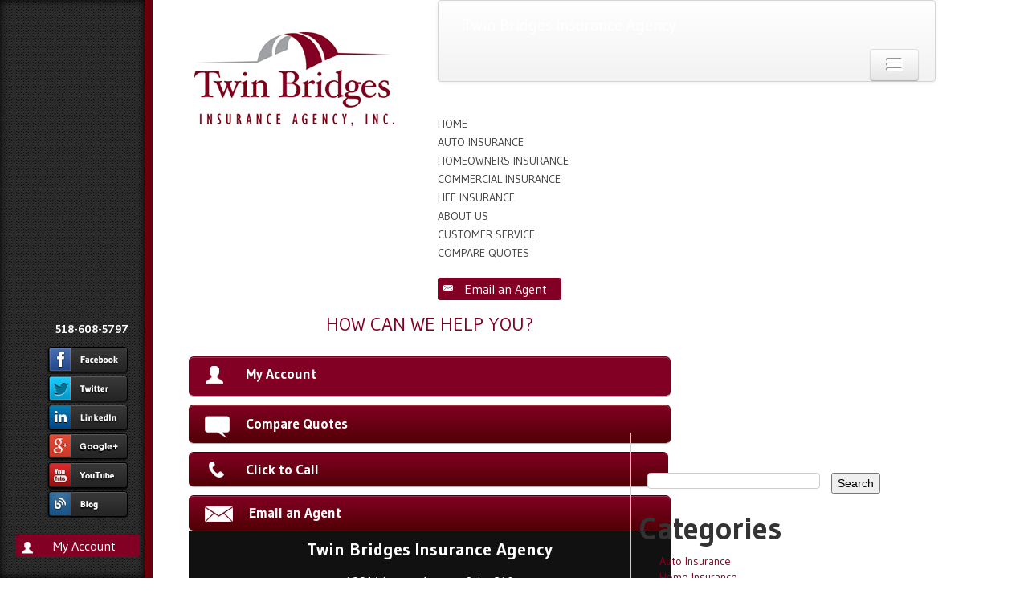

--- FILE ---
content_type: text/html; charset=UTF-8
request_url: https://www.twinbridgesinsuranceagency.com/blog/2018/08/
body_size: 13210
content:
<!DOCTYPE html>
<!--[if IE 6]>
<html id="ie6" dir="ltr" lang="en-US" prefix="og: https://ogp.me/ns#">
<![endif]-->
<!--[if IE 7]>
<html id="ie7" dir="ltr" lang="en-US" prefix="og: https://ogp.me/ns#">
<![endif]-->
<!--[if IE 8]>
<html id="ie8" dir="ltr" lang="en-US" prefix="og: https://ogp.me/ns#">
<![endif]-->
<!--[if !(IE 6) | !(IE 7) | !(IE 8)  ]><!-->
<html dir="ltr" lang="en-US" prefix="og: https://ogp.me/ns#">
<!--<![endif]-->
<head>
<!-- Debug: Bootstrap Inserted by WordPress Twitter Bootstrap CSS plugin v3.4.1-0 http://icwp.io/w/ -->
<link rel="stylesheet" type="text/css" href="https://www.twinbridgesinsuranceagency.com/blog/wp-content/plugins/wordpress-bootstrap-css/resources/bootstrap-2.3.2/css/bootstrap.min.css" />
<!-- / WordPress Twitter Bootstrap CSS Plugin from iControlWP. -->
<meta charset="UTF-8" />
<meta name="viewport" content="width=device-width" />
<title>August, 2018 | Blog | Twin Bridges Insurance AgencyBlog | Twin Bridges Insurance Agency</title>
<link rel="profile" href="https://gmpg.org/xfn/11" />

<meta name="author" content="EZLynx">
<link rel="shortcut icon" href="/img/favicon.ico" type="image/ico" />
<meta name="geo.placename" content="1881 Western Ave #210, Albany, NY 12203, USA" />
<meta name="geo.position" content="42.6934610;-73.8738180" />
<meta name="geo.region" content="US-New York" />
<meta name="ICBM" content="42.6934610, -73.8738180" />
<link href="https://agencywebsites.ezlynx.com/bootstrap/css/bootstrap.min.css" rel="stylesheet" type="text/css">
<link href="https://agencywebsites.ezlynx.com/bootstrap/css/bootstrap-responsive.min.css" rel="stylesheet" type="text/css">
<link href="/css/style.css" rel="stylesheet" type="text/css">
<link href="/css/inside.css" rel="stylesheet" type="text/css">
<link href="/css/media-queries.css" rel="stylesheet" type="text/css">
<link href="/css/skin.css" rel="stylesheet" type="text/css">
<!--[if IE 8]>
	<link rel="stylesheet" type="text/css" href="/css/ie8.css">
<![endif]-->

<link rel="stylesheet" type="text/css" media="all" href="https://www.twinbridgesinsuranceagency.com/blog/wp-content/themes/twinbridges/style.css" />
<link rel="pingback" href="https://www.twinbridgesinsuranceagency.com/blog/xmlrpc.php" />
<!--[if lt IE 9]>
<script src="https://www.twinbridgesinsuranceagency.com/blog/wp-content/themes/twinbridges/js/html5.js" type="text/javascript"></script>
<![endif]-->


		<!-- All in One SEO 4.9.3 - aioseo.com -->
	<meta name="robots" content="max-image-preview:large" />
	<link rel="canonical" href="https://www.twinbridgesinsuranceagency.com/blog/2018/08/" />
	<meta name="generator" content="All in One SEO (AIOSEO) 4.9.3" />
		<script type="application/ld+json" class="aioseo-schema">
			{"@context":"https:\/\/schema.org","@graph":[{"@type":"BreadcrumbList","@id":"https:\/\/www.twinbridgesinsuranceagency.com\/blog\/2018\/08\/#breadcrumblist","itemListElement":[{"@type":"ListItem","@id":"https:\/\/www.twinbridgesinsuranceagency.com\/blog#listItem","position":1,"name":"Home","item":"https:\/\/www.twinbridgesinsuranceagency.com\/blog","nextItem":{"@type":"ListItem","@id":"https:\/\/www.twinbridgesinsuranceagency.com\/blog\/2018\/#listItem","name":2018}},{"@type":"ListItem","@id":"https:\/\/www.twinbridgesinsuranceagency.com\/blog\/2018\/#listItem","position":2,"name":2018,"item":"https:\/\/www.twinbridgesinsuranceagency.com\/blog\/2018\/","nextItem":{"@type":"ListItem","@id":"https:\/\/www.twinbridgesinsuranceagency.com\/blog\/2018\/08\/#listItem","name":"08"},"previousItem":{"@type":"ListItem","@id":"https:\/\/www.twinbridgesinsuranceagency.com\/blog#listItem","name":"Home"}},{"@type":"ListItem","@id":"https:\/\/www.twinbridgesinsuranceagency.com\/blog\/2018\/08\/#listItem","position":3,"name":"08","previousItem":{"@type":"ListItem","@id":"https:\/\/www.twinbridgesinsuranceagency.com\/blog\/2018\/#listItem","name":2018}}]},{"@type":"CollectionPage","@id":"https:\/\/www.twinbridgesinsuranceagency.com\/blog\/2018\/08\/#collectionpage","url":"https:\/\/www.twinbridgesinsuranceagency.com\/blog\/2018\/08\/","name":"August, 2018 | Blog | Twin Bridges Insurance Agency","inLanguage":"en-US","isPartOf":{"@id":"https:\/\/www.twinbridgesinsuranceagency.com\/blog\/#website"},"breadcrumb":{"@id":"https:\/\/www.twinbridgesinsuranceagency.com\/blog\/2018\/08\/#breadcrumblist"}},{"@type":"Organization","@id":"https:\/\/www.twinbridgesinsuranceagency.com\/blog\/#organization","name":"Blog | Twin Bridges Insurance Agency","url":"https:\/\/www.twinbridgesinsuranceagency.com\/blog\/"},{"@type":"WebSite","@id":"https:\/\/www.twinbridgesinsuranceagency.com\/blog\/#website","url":"https:\/\/www.twinbridgesinsuranceagency.com\/blog\/","name":"Blog | Twin Bridges Insurance Agency","inLanguage":"en-US","publisher":{"@id":"https:\/\/www.twinbridgesinsuranceagency.com\/blog\/#organization"}}]}
		</script>
		<!-- All in One SEO -->

<link rel="alternate" type="application/rss+xml" title="Blog | Twin Bridges Insurance Agency &raquo; Feed" href="https://www.twinbridgesinsuranceagency.com/blog/feed/" />
<link rel="alternate" type="application/rss+xml" title="Blog | Twin Bridges Insurance Agency &raquo; Comments Feed" href="https://www.twinbridgesinsuranceagency.com/blog/comments/feed/" />
<style id='wp-img-auto-sizes-contain-inline-css' type='text/css'>
img:is([sizes=auto i],[sizes^="auto," i]){contain-intrinsic-size:3000px 1500px}
/*# sourceURL=wp-img-auto-sizes-contain-inline-css */
</style>
<style id='wp-emoji-styles-inline-css' type='text/css'>

	img.wp-smiley, img.emoji {
		display: inline !important;
		border: none !important;
		box-shadow: none !important;
		height: 1em !important;
		width: 1em !important;
		margin: 0 0.07em !important;
		vertical-align: -0.1em !important;
		background: none !important;
		padding: 0 !important;
	}
/*# sourceURL=wp-emoji-styles-inline-css */
</style>
<style id='wp-block-library-inline-css' type='text/css'>
:root{--wp-block-synced-color:#7a00df;--wp-block-synced-color--rgb:122,0,223;--wp-bound-block-color:var(--wp-block-synced-color);--wp-editor-canvas-background:#ddd;--wp-admin-theme-color:#007cba;--wp-admin-theme-color--rgb:0,124,186;--wp-admin-theme-color-darker-10:#006ba1;--wp-admin-theme-color-darker-10--rgb:0,107,160.5;--wp-admin-theme-color-darker-20:#005a87;--wp-admin-theme-color-darker-20--rgb:0,90,135;--wp-admin-border-width-focus:2px}@media (min-resolution:192dpi){:root{--wp-admin-border-width-focus:1.5px}}.wp-element-button{cursor:pointer}:root .has-very-light-gray-background-color{background-color:#eee}:root .has-very-dark-gray-background-color{background-color:#313131}:root .has-very-light-gray-color{color:#eee}:root .has-very-dark-gray-color{color:#313131}:root .has-vivid-green-cyan-to-vivid-cyan-blue-gradient-background{background:linear-gradient(135deg,#00d084,#0693e3)}:root .has-purple-crush-gradient-background{background:linear-gradient(135deg,#34e2e4,#4721fb 50%,#ab1dfe)}:root .has-hazy-dawn-gradient-background{background:linear-gradient(135deg,#faaca8,#dad0ec)}:root .has-subdued-olive-gradient-background{background:linear-gradient(135deg,#fafae1,#67a671)}:root .has-atomic-cream-gradient-background{background:linear-gradient(135deg,#fdd79a,#004a59)}:root .has-nightshade-gradient-background{background:linear-gradient(135deg,#330968,#31cdcf)}:root .has-midnight-gradient-background{background:linear-gradient(135deg,#020381,#2874fc)}:root{--wp--preset--font-size--normal:16px;--wp--preset--font-size--huge:42px}.has-regular-font-size{font-size:1em}.has-larger-font-size{font-size:2.625em}.has-normal-font-size{font-size:var(--wp--preset--font-size--normal)}.has-huge-font-size{font-size:var(--wp--preset--font-size--huge)}.has-text-align-center{text-align:center}.has-text-align-left{text-align:left}.has-text-align-right{text-align:right}.has-fit-text{white-space:nowrap!important}#end-resizable-editor-section{display:none}.aligncenter{clear:both}.items-justified-left{justify-content:flex-start}.items-justified-center{justify-content:center}.items-justified-right{justify-content:flex-end}.items-justified-space-between{justify-content:space-between}.screen-reader-text{border:0;clip-path:inset(50%);height:1px;margin:-1px;overflow:hidden;padding:0;position:absolute;width:1px;word-wrap:normal!important}.screen-reader-text:focus{background-color:#ddd;clip-path:none;color:#444;display:block;font-size:1em;height:auto;left:5px;line-height:normal;padding:15px 23px 14px;text-decoration:none;top:5px;width:auto;z-index:100000}html :where(.has-border-color){border-style:solid}html :where([style*=border-top-color]){border-top-style:solid}html :where([style*=border-right-color]){border-right-style:solid}html :where([style*=border-bottom-color]){border-bottom-style:solid}html :where([style*=border-left-color]){border-left-style:solid}html :where([style*=border-width]){border-style:solid}html :where([style*=border-top-width]){border-top-style:solid}html :where([style*=border-right-width]){border-right-style:solid}html :where([style*=border-bottom-width]){border-bottom-style:solid}html :where([style*=border-left-width]){border-left-style:solid}html :where(img[class*=wp-image-]){height:auto;max-width:100%}:where(figure){margin:0 0 1em}html :where(.is-position-sticky){--wp-admin--admin-bar--position-offset:var(--wp-admin--admin-bar--height,0px)}@media screen and (max-width:600px){html :where(.is-position-sticky){--wp-admin--admin-bar--position-offset:0px}}

/*# sourceURL=wp-block-library-inline-css */
</style><style id='global-styles-inline-css' type='text/css'>
:root{--wp--preset--aspect-ratio--square: 1;--wp--preset--aspect-ratio--4-3: 4/3;--wp--preset--aspect-ratio--3-4: 3/4;--wp--preset--aspect-ratio--3-2: 3/2;--wp--preset--aspect-ratio--2-3: 2/3;--wp--preset--aspect-ratio--16-9: 16/9;--wp--preset--aspect-ratio--9-16: 9/16;--wp--preset--color--black: #000000;--wp--preset--color--cyan-bluish-gray: #abb8c3;--wp--preset--color--white: #ffffff;--wp--preset--color--pale-pink: #f78da7;--wp--preset--color--vivid-red: #cf2e2e;--wp--preset--color--luminous-vivid-orange: #ff6900;--wp--preset--color--luminous-vivid-amber: #fcb900;--wp--preset--color--light-green-cyan: #7bdcb5;--wp--preset--color--vivid-green-cyan: #00d084;--wp--preset--color--pale-cyan-blue: #8ed1fc;--wp--preset--color--vivid-cyan-blue: #0693e3;--wp--preset--color--vivid-purple: #9b51e0;--wp--preset--gradient--vivid-cyan-blue-to-vivid-purple: linear-gradient(135deg,rgb(6,147,227) 0%,rgb(155,81,224) 100%);--wp--preset--gradient--light-green-cyan-to-vivid-green-cyan: linear-gradient(135deg,rgb(122,220,180) 0%,rgb(0,208,130) 100%);--wp--preset--gradient--luminous-vivid-amber-to-luminous-vivid-orange: linear-gradient(135deg,rgb(252,185,0) 0%,rgb(255,105,0) 100%);--wp--preset--gradient--luminous-vivid-orange-to-vivid-red: linear-gradient(135deg,rgb(255,105,0) 0%,rgb(207,46,46) 100%);--wp--preset--gradient--very-light-gray-to-cyan-bluish-gray: linear-gradient(135deg,rgb(238,238,238) 0%,rgb(169,184,195) 100%);--wp--preset--gradient--cool-to-warm-spectrum: linear-gradient(135deg,rgb(74,234,220) 0%,rgb(151,120,209) 20%,rgb(207,42,186) 40%,rgb(238,44,130) 60%,rgb(251,105,98) 80%,rgb(254,248,76) 100%);--wp--preset--gradient--blush-light-purple: linear-gradient(135deg,rgb(255,206,236) 0%,rgb(152,150,240) 100%);--wp--preset--gradient--blush-bordeaux: linear-gradient(135deg,rgb(254,205,165) 0%,rgb(254,45,45) 50%,rgb(107,0,62) 100%);--wp--preset--gradient--luminous-dusk: linear-gradient(135deg,rgb(255,203,112) 0%,rgb(199,81,192) 50%,rgb(65,88,208) 100%);--wp--preset--gradient--pale-ocean: linear-gradient(135deg,rgb(255,245,203) 0%,rgb(182,227,212) 50%,rgb(51,167,181) 100%);--wp--preset--gradient--electric-grass: linear-gradient(135deg,rgb(202,248,128) 0%,rgb(113,206,126) 100%);--wp--preset--gradient--midnight: linear-gradient(135deg,rgb(2,3,129) 0%,rgb(40,116,252) 100%);--wp--preset--font-size--small: 13px;--wp--preset--font-size--medium: 20px;--wp--preset--font-size--large: 36px;--wp--preset--font-size--x-large: 42px;--wp--preset--spacing--20: 0.44rem;--wp--preset--spacing--30: 0.67rem;--wp--preset--spacing--40: 1rem;--wp--preset--spacing--50: 1.5rem;--wp--preset--spacing--60: 2.25rem;--wp--preset--spacing--70: 3.38rem;--wp--preset--spacing--80: 5.06rem;--wp--preset--shadow--natural: 6px 6px 9px rgba(0, 0, 0, 0.2);--wp--preset--shadow--deep: 12px 12px 50px rgba(0, 0, 0, 0.4);--wp--preset--shadow--sharp: 6px 6px 0px rgba(0, 0, 0, 0.2);--wp--preset--shadow--outlined: 6px 6px 0px -3px rgb(255, 255, 255), 6px 6px rgb(0, 0, 0);--wp--preset--shadow--crisp: 6px 6px 0px rgb(0, 0, 0);}:where(.is-layout-flex){gap: 0.5em;}:where(.is-layout-grid){gap: 0.5em;}body .is-layout-flex{display: flex;}.is-layout-flex{flex-wrap: wrap;align-items: center;}.is-layout-flex > :is(*, div){margin: 0;}body .is-layout-grid{display: grid;}.is-layout-grid > :is(*, div){margin: 0;}:where(.wp-block-columns.is-layout-flex){gap: 2em;}:where(.wp-block-columns.is-layout-grid){gap: 2em;}:where(.wp-block-post-template.is-layout-flex){gap: 1.25em;}:where(.wp-block-post-template.is-layout-grid){gap: 1.25em;}.has-black-color{color: var(--wp--preset--color--black) !important;}.has-cyan-bluish-gray-color{color: var(--wp--preset--color--cyan-bluish-gray) !important;}.has-white-color{color: var(--wp--preset--color--white) !important;}.has-pale-pink-color{color: var(--wp--preset--color--pale-pink) !important;}.has-vivid-red-color{color: var(--wp--preset--color--vivid-red) !important;}.has-luminous-vivid-orange-color{color: var(--wp--preset--color--luminous-vivid-orange) !important;}.has-luminous-vivid-amber-color{color: var(--wp--preset--color--luminous-vivid-amber) !important;}.has-light-green-cyan-color{color: var(--wp--preset--color--light-green-cyan) !important;}.has-vivid-green-cyan-color{color: var(--wp--preset--color--vivid-green-cyan) !important;}.has-pale-cyan-blue-color{color: var(--wp--preset--color--pale-cyan-blue) !important;}.has-vivid-cyan-blue-color{color: var(--wp--preset--color--vivid-cyan-blue) !important;}.has-vivid-purple-color{color: var(--wp--preset--color--vivid-purple) !important;}.has-black-background-color{background-color: var(--wp--preset--color--black) !important;}.has-cyan-bluish-gray-background-color{background-color: var(--wp--preset--color--cyan-bluish-gray) !important;}.has-white-background-color{background-color: var(--wp--preset--color--white) !important;}.has-pale-pink-background-color{background-color: var(--wp--preset--color--pale-pink) !important;}.has-vivid-red-background-color{background-color: var(--wp--preset--color--vivid-red) !important;}.has-luminous-vivid-orange-background-color{background-color: var(--wp--preset--color--luminous-vivid-orange) !important;}.has-luminous-vivid-amber-background-color{background-color: var(--wp--preset--color--luminous-vivid-amber) !important;}.has-light-green-cyan-background-color{background-color: var(--wp--preset--color--light-green-cyan) !important;}.has-vivid-green-cyan-background-color{background-color: var(--wp--preset--color--vivid-green-cyan) !important;}.has-pale-cyan-blue-background-color{background-color: var(--wp--preset--color--pale-cyan-blue) !important;}.has-vivid-cyan-blue-background-color{background-color: var(--wp--preset--color--vivid-cyan-blue) !important;}.has-vivid-purple-background-color{background-color: var(--wp--preset--color--vivid-purple) !important;}.has-black-border-color{border-color: var(--wp--preset--color--black) !important;}.has-cyan-bluish-gray-border-color{border-color: var(--wp--preset--color--cyan-bluish-gray) !important;}.has-white-border-color{border-color: var(--wp--preset--color--white) !important;}.has-pale-pink-border-color{border-color: var(--wp--preset--color--pale-pink) !important;}.has-vivid-red-border-color{border-color: var(--wp--preset--color--vivid-red) !important;}.has-luminous-vivid-orange-border-color{border-color: var(--wp--preset--color--luminous-vivid-orange) !important;}.has-luminous-vivid-amber-border-color{border-color: var(--wp--preset--color--luminous-vivid-amber) !important;}.has-light-green-cyan-border-color{border-color: var(--wp--preset--color--light-green-cyan) !important;}.has-vivid-green-cyan-border-color{border-color: var(--wp--preset--color--vivid-green-cyan) !important;}.has-pale-cyan-blue-border-color{border-color: var(--wp--preset--color--pale-cyan-blue) !important;}.has-vivid-cyan-blue-border-color{border-color: var(--wp--preset--color--vivid-cyan-blue) !important;}.has-vivid-purple-border-color{border-color: var(--wp--preset--color--vivid-purple) !important;}.has-vivid-cyan-blue-to-vivid-purple-gradient-background{background: var(--wp--preset--gradient--vivid-cyan-blue-to-vivid-purple) !important;}.has-light-green-cyan-to-vivid-green-cyan-gradient-background{background: var(--wp--preset--gradient--light-green-cyan-to-vivid-green-cyan) !important;}.has-luminous-vivid-amber-to-luminous-vivid-orange-gradient-background{background: var(--wp--preset--gradient--luminous-vivid-amber-to-luminous-vivid-orange) !important;}.has-luminous-vivid-orange-to-vivid-red-gradient-background{background: var(--wp--preset--gradient--luminous-vivid-orange-to-vivid-red) !important;}.has-very-light-gray-to-cyan-bluish-gray-gradient-background{background: var(--wp--preset--gradient--very-light-gray-to-cyan-bluish-gray) !important;}.has-cool-to-warm-spectrum-gradient-background{background: var(--wp--preset--gradient--cool-to-warm-spectrum) !important;}.has-blush-light-purple-gradient-background{background: var(--wp--preset--gradient--blush-light-purple) !important;}.has-blush-bordeaux-gradient-background{background: var(--wp--preset--gradient--blush-bordeaux) !important;}.has-luminous-dusk-gradient-background{background: var(--wp--preset--gradient--luminous-dusk) !important;}.has-pale-ocean-gradient-background{background: var(--wp--preset--gradient--pale-ocean) !important;}.has-electric-grass-gradient-background{background: var(--wp--preset--gradient--electric-grass) !important;}.has-midnight-gradient-background{background: var(--wp--preset--gradient--midnight) !important;}.has-small-font-size{font-size: var(--wp--preset--font-size--small) !important;}.has-medium-font-size{font-size: var(--wp--preset--font-size--medium) !important;}.has-large-font-size{font-size: var(--wp--preset--font-size--large) !important;}.has-x-large-font-size{font-size: var(--wp--preset--font-size--x-large) !important;}
/*# sourceURL=global-styles-inline-css */
</style>

<style id='classic-theme-styles-inline-css' type='text/css'>
/*! This file is auto-generated */
.wp-block-button__link{color:#fff;background-color:#32373c;border-radius:9999px;box-shadow:none;text-decoration:none;padding:calc(.667em + 2px) calc(1.333em + 2px);font-size:1.125em}.wp-block-file__button{background:#32373c;color:#fff;text-decoration:none}
/*# sourceURL=/wp-includes/css/classic-themes.min.css */
</style>
<script type="text/javascript" src="https://www.twinbridgesinsuranceagency.com/blog/wp-includes/js/jquery/jquery.min.js?ver=3.7.1" id="jquery-core-js"></script>
<script type="text/javascript" src="https://www.twinbridgesinsuranceagency.com/blog/wp-includes/js/jquery/jquery-migrate.min.js?ver=3.4.1" id="jquery-migrate-js"></script>
<link rel="https://api.w.org/" href="https://www.twinbridgesinsuranceagency.com/blog/wp-json/" /><link rel="EditURI" type="application/rsd+xml" title="RSD" href="https://www.twinbridgesinsuranceagency.com/blog/xmlrpc.php?rsd" />
<script type="text/javascript">
(function(url){
	if(/(?:Chrome\/26\.0\.1410\.63 Safari\/537\.31|WordfenceTestMonBot)/.test(navigator.userAgent)){ return; }
	var addEvent = function(evt, handler) {
		if (window.addEventListener) {
			document.addEventListener(evt, handler, false);
		} else if (window.attachEvent) {
			document.attachEvent('on' + evt, handler);
		}
	};
	var removeEvent = function(evt, handler) {
		if (window.removeEventListener) {
			document.removeEventListener(evt, handler, false);
		} else if (window.detachEvent) {
			document.detachEvent('on' + evt, handler);
		}
	};
	var evts = 'contextmenu dblclick drag dragend dragenter dragleave dragover dragstart drop keydown keypress keyup mousedown mousemove mouseout mouseover mouseup mousewheel scroll'.split(' ');
	var logHuman = function() {
		if (window.wfLogHumanRan) { return; }
		window.wfLogHumanRan = true;
		var wfscr = document.createElement('script');
		wfscr.type = 'text/javascript';
		wfscr.async = true;
		wfscr.src = url + '&r=' + Math.random();
		(document.getElementsByTagName('head')[0]||document.getElementsByTagName('body')[0]).appendChild(wfscr);
		for (var i = 0; i < evts.length; i++) {
			removeEvent(evts[i], logHuman);
		}
	};
	for (var i = 0; i < evts.length; i++) {
		addEvent(evts[i], logHuman);
	}
})('//www.twinbridgesinsuranceagency.com/blog/?wordfence_lh=1&hid=AE72983B290396D272D9D4B66242372D');
</script><!-- Google tag (gtag.js) -->
<script async src="https://www.googletagmanager.com/gtag/js?id=UA-17713864-59"></script>
<script>
  window.dataLayer = window.dataLayer || [];
  function gtag(){dataLayer.push(arguments);}
  gtag('js', new Date());

  gtag('config', 'UA-17713864-59');
</script>


</head>

<body class="archive date wp-theme-twinbridges single-author">
<section class="social_media  hidden-phone hidden-tablet"> 
    <span class="editable" id="sidebar-phone">518-608-5797</span>
     <a href="https://www.facebook.com/TwinBridgesInsuranceAgency" target="_blank" rel="nofollow" title="Like Twin Bridges Insurance Agency on Facebook"><img src="/img/facebook-button.png" alt="Facebook"></a> 
    <a href="https://twitter.com/TwinBridgesIns" target="_blank" rel="nofollow" title="Follow Twin Bridges Insurance Agency on Twitter"><img src="/img/twitter-button.png" alt="Twitter"></a> 
    <a href="https://www.linkedin.com/in/stevenpvogel" target="_blank" rel="nofollow" title="Connect with Twin Bridges Insurance Agency LinkedIn"><img src="/img/linkedin-button.png" alt="Linkedin"></a> 
    <a href="https://plus.google.com/+TwinBridgesInsuranceAgencyIncAlbany/posts" target="_blank" rel="nofollow" title="Find Twin Bridges Insurance Agency on Google+"><img src="/img/google-plus-button.png" alt="Google+"></a>
    <a href="https://www.youtube.com/channel/UCLu7gPuUBp1OrmE3n-jORBA" target="_blank" title="Watch the latest videos from Twin Bridges Insurance Agency on YouTube"><img src="/img/youtube-button.png" alt="YouTube"></a>
    <a href="/blog" target="_blank" title="Read latest news from Twin Bridges Insurance Agency Blog"><img src="/img/blog-button.png" alt="Blog"></a>
	<div class="visible-desktop visible-tablet">
        <a class="btn btn-small collapsed" data-toggle="collapse" data-target="#myaccount-desk-collapse" aria-expanded="false" aria-controls="myaccount-desk-collapse" title="My Account">
        <img src="/img/my-account-icon.png" alt="My Account" class="space-fix">My Account</a>
           <div id="myaccount-desk-collapse" class="collapse myaccount-desk-expand">
              <ul>
                    <li><a href="/customer-service.html" title="View Policies">View Policies</a></li>
                    <li><a href="/customer-service.html" title="Print ID Cards">Print ID Cards</a></li>
                    <li><a href="/customer-service.html" title="Add Driver">Add Driver</a></li>			
					<li><a href="/make-a-payment-carriers.html" title="Make a Payment">Make a Payment</a></li>
					<li><a href="/file-a-claim-carriers.html" title="File a Claim">File a Claim</a></li>						
              </ul>
            </div>
       </div>
</section>
<div class="container" id="main-content">
  <section class="row-fluid">
    <header>
      <div class="span4"><a class="logo" href="/index.html" title="Twin Bridges Insurance Agency - Albany, New York"><img src="/img/twin-bridges-insurance.png" alt="Twin Bridges Insurance Agency" class="center" /></a></div>
      <div class="span8">
      <div class="navbar-inner innermenu visible-phone visible-tablet">
		<a href="/index.html" title="Twin Bridges Home"><h1>Twin Bridges Insurance Agency</h1></a>
		<a class="btn pull-right btn-navbar menu " data-toggle="collapse" data-target=".nav-collapse"> <img src="/img/navmenu.png" alt="mobile-navigation" title="Menu"> </a>
       </div>
		<nav class="nav-collapse collapse">
          <ul class="nav nav-tabs nav-stacked">
            <li><a href="/index.html" title="Compare New York Insurance Quotes Online">Home</a></li>
            <li><a href="/auto-insurance.html"  title="Compare New York Insurance Quotes Online">Auto Insurance</a></li>
            <li><a href="/home-insurance.html" title="Compare New York Home Insurance Quotes Online">Homeowners Insurance</a></li>
            <li><a href="/commercial-insurance.html" title="Compare New York Commercial Insurance Quotes Online">Commercial Insurance</a></li>
			<li><a href="/life-insurance.html" title="Compare New York Life Insurance Quotes Online">Life Insurance</a></li>
            <li><a href="/about-us.html" title="About Twin Bridges Insurance Agency in Albany">About Us</a></li>
            <li><a href="/customer-service.html" title="Twin Bridges Insurance Agency Online Customer Service">Customer service</a></li>
            <li><a href="/insurance-quotes.html" title="Insurance Quotes">Compare Quotes</a></li>
            <a class="btn btn-small" href="/email-an-agent.html" title="Email an Agent"><img src="/img/envelope.png" alt="Envelope Icon" class="space-fix">Email an Agent</a>
          </ul>
        </nav>
      </div>
    </header>
  </section>
   <!-- Mobile View  Design-->
  
   <section class="row-fluid content visible-phone">
    <div class="span8">
    <div class="mobile-quote visible-phone">
          <div class="phone-view visible-phone">
            <h2>HOW CAN WE HELP YOU?</h2>
             <div class="myaccount-mobile-section">
		<button class="btn mobile-go myaccount-mob collapsed" data-toggle="collapse" data-target="#myaccount-mob-collapse" aria-expanded="false" aria-controls="myaccount-mob-collapse" title="My Account"><img src="/img/my-account-large.png" alt="My Account" class="mobile-img">My Account</button>
		  <div id="myaccount-mob-collapse" class="collapse myaccount-mob-expand">
             <ul>
                    <li><a href="/customer-service.html" title="View Policies">View Policies</a></li>
                    <li><a href="/customer-service.html" title="Print ID Cards">Print ID Cards</a></li>
                    <li><a href="/customer-service.html" title="Add Driver">Add Driver</a></li>
			         <li><a href="/make-a-payment-carriers.html" title="Make a Payment">Make a Payment</a></li>
					<li><a href="/file-a-claim-carriers.html" title="File a Claim">File a Claim</a></li>	
              </ul>
            </div>
			</div>
            <button  class="btn mobile-go fix-alig" title="Get Instant New York Insurance Quotes"  value="Get Quote" onclick="window.location.href='/insurance-quotes.html#insurance-lob';"><img src="/img/quote.png" alt="mobile-quote" class="mobile-img">Compare Quotes</button>
            <a  class="btn mobile-call" href="tel:518-608-5797 " onclick="ga('send', 'event', 'Mobile', 'Click to Call', 'New Mobile Design');"><img src="/img/mobile-call.png" alt="mobile-call" class="call-img">Click to Call</a>
             <button  class="btn mobile-go" title="Email an Agent" value="Email an Agent" onclick="window.location.href = '/email-an-agent.html#JotFormIFrame'"> <img src="/img/mobile-email.png" alt="mobile-email" class="mobile-img-e">Email an Agent </button>
          
          </div>
          <div class="visible-phone">
            <div class="mobile-address">
              <h5>Twin Bridges Insurance Agency</h5>
              <p>1881 Western Avenue, Suite 210<br/> Albany, NY 12203</p>
             
              <a class="btn mobile-direction center" href="https://goo.gl/maps/hqxdpzrR2J32" title="Get directions to  Twin Bridges Insurance Agency" target="_blank"><img src="/img/mobile-map.png" alt="google-map" class="mobile-map">Get Directions</a>
              
            </div>
          </div>
        </div>
     </div>
  </section>
  <section class="row-fluid content">
    <div class="span8">
      <div class="quote_test"> <img src="/img/featured-auto.jpg" alt="Family in automobile" class="center span10 editable" />
        <div class="clearfix"></div>
        <div class="quote-style hidden-phone">
            <div class="select-style select-inner">
              <select id="mydropdown" name="dropdown">
                <option value="/compare-quotes.html">Auto Insurance</option>
                <option value="/compare-quotes.html">Home Insurance</option>
                <option value="/commercial-insurance.html#commercial-form">Commercial Insurance</option>
                <option value="/life-insurance.html#life-form">Life Insurance</option>
              </select>
                </div>
          <button class="btn btn-large go" type="submit" title="Get Instant Indiana Insurance Quotes" onClick="window.location=document.getElementById('mydropdown').value;" value="Get yours Now!">Get yours Now!</button>
        </div>
      </div>
    </div>
  </section>
        <section class="row-fluid content">
			<article class="span7">


			
				<div class="page-header">
					<h1 class="page-title">
						Monthly Archives: <span>August 2018</span>					</h1>
				</div>

				
					<nav id="nav-above">
		<h1 class="assistive-text section-heading">Post navigation</h1>

	
	</nav><!-- #nav-above -->
	
								
					
<article id="post-351" class="post-351 post type-post status-publish format-standard hentry category-insurance tag-albany-ny tag-ny-twin-bridges-insurance-agency">
	<div class="entry-header">
		<h1 class="entry-title"><a href="https://www.twinbridgesinsuranceagency.com/blog/what-does-retirement-insurance-cover/" title="Permalink to What Does Retirement Insurance Cover?" rel="bookmark">What Does Retirement Insurance Cover?</a></h1>

				<div class="entry-meta">
			<span class="sep">Posted on </span><a href="https://www.twinbridgesinsuranceagency.com/blog/what-does-retirement-insurance-cover/" title="2:00 am" rel="bookmark"><time class="entry-date" datetime="2018-08-20T02:00:00-06:00" pubdate>August 20, 2018</time></a><span class="byline"> <span class="sep"> by </span> <span class="author vcard"><a class="url fn n" href="https://www.twinbridgesinsuranceagency.com/blog/author/agentinsure/" title="View all posts by AgentInsure" rel="author">AgentInsure</a></span></span>		</div><!-- .entry-meta -->
			</div><!-- .entry-header -->

		<div class="entry-content">
		<p>Unpredictable swings in the financial markets can put your retirement plans at risk, making retirement insurance a sensible precaution to protect your future. This type of coverage can preserve your income and quality of life while helping you fulfill your dreams. Below are some of the features of this coverage and what it means for your retirement.</p>
<p>Retirement insurance is typically offered as a supplement to other insurance policies and can protect your retirement income if there is turmoil in the financial markets. It will ensure that your retirement income remains stable, even if your other sources of retirement funds dwindle. You may need more than social security benefits to living the retirement of your dreams, and retirement insurance can help make that happen.</p>
<p>Social security is considered governmental retirement insurance, but this income alone may not be enough to ensure comfort in your later years. Having enough insurance, whether it be life, disability, medical or long-term care coverage, is something you need to ensure comfort. Look to insurance professionals and retirement coverage for assurance.</p>
<p>Associates at NY Twin Bridges Insurance Agency in Albany, NY can walk you through retirement insurance coverage, premium options, and details, helping you select the best policy. Given the importance of retirement income and what it means for you and your family, there is no reason to subject yourself to unnecessary risk.</p>
<p>For additional information on retirement insurance and techniques to mitigate financial risks, please contact Twin Bridges Insurance Agency in Albany, NY. Do not let volatility in the financial markets detract from your golden years. Get retirement insurance and sleep easier at night.</p>
			</div><!-- .entry-content -->
	
	<footer class="entry-meta">
								<span class="cat-links">
				Posted in <a href="https://www.twinbridgesinsuranceagency.com/blog/category/insurance/" rel="category tag">Insurance</a>			</span>
			<span class="sep"> | </span>
			
						<span class="tag-links">
				Tagged <a href="https://www.twinbridgesinsuranceagency.com/blog/tag/albany-ny/" rel="tag">Albany NY</a>, <a href="https://www.twinbridgesinsuranceagency.com/blog/tag/ny-twin-bridges-insurance-agency/" rel="tag">ny twin bridges insurance agency</a>			</span>
			<span class="sep"> | </span>
					
		
			</footer><!-- #entry-meta -->
</article><!-- #post-351 -->

				
					
<article id="post-349" class="post-349 post type-post status-publish format-standard hentry category-auto-insurance tag-albany-ny tag-ny-twin-bridges-insurance-agency">
	<div class="entry-header">
		<h1 class="entry-title"><a href="https://www.twinbridgesinsuranceagency.com/blog/2018-auto-insurance-faqs/" title="Permalink to 2018 Auto Insurance FAQs" rel="bookmark">2018 Auto Insurance FAQs</a></h1>

				<div class="entry-meta">
			<span class="sep">Posted on </span><a href="https://www.twinbridgesinsuranceagency.com/blog/2018-auto-insurance-faqs/" title="2:00 am" rel="bookmark"><time class="entry-date" datetime="2018-08-13T02:00:00-06:00" pubdate>August 13, 2018</time></a><span class="byline"> <span class="sep"> by </span> <span class="author vcard"><a class="url fn n" href="https://www.twinbridgesinsuranceagency.com/blog/author/agentinsure/" title="View all posts by AgentInsure" rel="author">AgentInsure</a></span></span>		</div><!-- .entry-meta -->
			</div><!-- .entry-header -->

		<div class="entry-content">
		<p>Purchasing auto insurance has never been more simple and at NY Twin Bridges Insurance Agency we want our clients in and around Albany, NY to know all of their options to even further simplify the process and answer the common questions associated with auto insurance in 2018.&nbsp;</p>
<ul>
<li><strong>Is Auto Insurance a New York State Requirement?</strong> Yes, drivers must carry a minimum level of insurance as set by state standards. Carrying only this minimum is to protect you and other drivers from financial distress after an accident.&nbsp;</li>
<li><strong>How Much Auto Insurance Should I Carry? </strong>Minimum liability is set at $25,000 for bodily injury to one person, $50,000 total for bodily injury to all people involved, and $10,000 for property damage one accident, in addition to the no-fault accident coverage of $50,000. It would be prudential to carry the voluntary higher limits for liability and personal injury protection, the minimum amount is just that, and additional protection may save the bank after an accident.</li>
<li><strong>What is an Assigned Risk Plan?</strong> This is a New York Automobile Insurance Plan that makes sure that consumers who cannot find an insurance company who will accept them, for whatever reason, will still be able to be legally insured.&nbsp;</li>
<li><strong>Are There any Discounts for Insurance?</strong> Yes, you may be able to receive a discount on your insurance if you take an accident prevention course, or if your car has certain safety features such as automatic seat belts, ABS, anti-theft devices, or daytime running lights. If you have a great driving record, if you are in driver training, or if you are purchasing a policy for more than one car you may qualify. Discuss these options with an agent.</li>
</ul>
<p>Contact us at NY Twin Bridges Insurance Agency today to purchase a policy, or upgrade and renew your establish policy. We proudly serve Albany, NY and the surrounding areas.&nbsp;</p>
			</div><!-- .entry-content -->
	
	<footer class="entry-meta">
								<span class="cat-links">
				Posted in <a href="https://www.twinbridgesinsuranceagency.com/blog/category/auto-insurance/" rel="category tag">Auto Insurance</a>			</span>
			<span class="sep"> | </span>
			
						<span class="tag-links">
				Tagged <a href="https://www.twinbridgesinsuranceagency.com/blog/tag/albany-ny/" rel="tag">Albany NY</a>, <a href="https://www.twinbridgesinsuranceagency.com/blog/tag/ny-twin-bridges-insurance-agency/" rel="tag">ny twin bridges insurance agency</a>			</span>
			<span class="sep"> | </span>
					
		
			</footer><!-- #entry-meta -->
</article><!-- #post-349 -->

				
					<nav id="nav-below">
		<h1 class="assistive-text section-heading">Post navigation</h1>

	
	</nav><!-- #nav-below -->
	
			
</article>
<aside class="span5 sidebar">
		<div id="secondary" class="widget-area" role="complementary">
						<aside id="search-2" class="widget widget_search"><form role="search" method="get" id="searchform" class="searchform" action="https://www.twinbridgesinsuranceagency.com/blog/">
				<div>
					<label class="screen-reader-text" for="s">Search for:</label>
					<input type="text" value="" name="s" id="s" />
					<input type="submit" id="searchsubmit" value="Search" />
				</div>
			</form></aside><aside id="categories-2" class="widget widget_categories"><h1 class="widget-title">Categories</h1>
			<ul>
					<li class="cat-item cat-item-2"><a href="https://www.twinbridgesinsuranceagency.com/blog/category/auto-insurance/">Auto Insurance</a>
</li>
	<li class="cat-item cat-item-3"><a href="https://www.twinbridgesinsuranceagency.com/blog/category/home-insurance-homeowners-insurance/">Home Insurance</a>
</li>
	<li class="cat-item cat-item-1"><a href="https://www.twinbridgesinsuranceagency.com/blog/category/insurance/">Insurance</a>
</li>
			</ul>

			</aside><aside id="archives-2" class="widget widget_archive"><h1 class="widget-title">Archives</h1>
			<ul>
					<li><a href='https://www.twinbridgesinsuranceagency.com/blog/2026/01/'>January 2026</a></li>
	<li><a href='https://www.twinbridgesinsuranceagency.com/blog/2025/12/'>December 2025</a></li>
	<li><a href='https://www.twinbridgesinsuranceagency.com/blog/2025/11/'>November 2025</a></li>
	<li><a href='https://www.twinbridgesinsuranceagency.com/blog/2025/10/'>October 2025</a></li>
	<li><a href='https://www.twinbridgesinsuranceagency.com/blog/2025/09/'>September 2025</a></li>
	<li><a href='https://www.twinbridgesinsuranceagency.com/blog/2025/08/'>August 2025</a></li>
	<li><a href='https://www.twinbridgesinsuranceagency.com/blog/2025/07/'>July 2025</a></li>
	<li><a href='https://www.twinbridgesinsuranceagency.com/blog/2025/06/'>June 2025</a></li>
	<li><a href='https://www.twinbridgesinsuranceagency.com/blog/2025/05/'>May 2025</a></li>
	<li><a href='https://www.twinbridgesinsuranceagency.com/blog/2025/04/'>April 2025</a></li>
	<li><a href='https://www.twinbridgesinsuranceagency.com/blog/2025/03/'>March 2025</a></li>
	<li><a href='https://www.twinbridgesinsuranceagency.com/blog/2025/02/'>February 2025</a></li>
	<li><a href='https://www.twinbridgesinsuranceagency.com/blog/2025/01/'>January 2025</a></li>
	<li><a href='https://www.twinbridgesinsuranceagency.com/blog/2024/12/'>December 2024</a></li>
	<li><a href='https://www.twinbridgesinsuranceagency.com/blog/2024/11/'>November 2024</a></li>
	<li><a href='https://www.twinbridgesinsuranceagency.com/blog/2024/10/'>October 2024</a></li>
	<li><a href='https://www.twinbridgesinsuranceagency.com/blog/2024/09/'>September 2024</a></li>
	<li><a href='https://www.twinbridgesinsuranceagency.com/blog/2024/08/'>August 2024</a></li>
	<li><a href='https://www.twinbridgesinsuranceagency.com/blog/2024/07/'>July 2024</a></li>
	<li><a href='https://www.twinbridgesinsuranceagency.com/blog/2024/06/'>June 2024</a></li>
	<li><a href='https://www.twinbridgesinsuranceagency.com/blog/2024/05/'>May 2024</a></li>
	<li><a href='https://www.twinbridgesinsuranceagency.com/blog/2024/04/'>April 2024</a></li>
	<li><a href='https://www.twinbridgesinsuranceagency.com/blog/2024/03/'>March 2024</a></li>
	<li><a href='https://www.twinbridgesinsuranceagency.com/blog/2024/02/'>February 2024</a></li>
	<li><a href='https://www.twinbridgesinsuranceagency.com/blog/2024/01/'>January 2024</a></li>
	<li><a href='https://www.twinbridgesinsuranceagency.com/blog/2023/12/'>December 2023</a></li>
	<li><a href='https://www.twinbridgesinsuranceagency.com/blog/2023/11/'>November 2023</a></li>
	<li><a href='https://www.twinbridgesinsuranceagency.com/blog/2023/10/'>October 2023</a></li>
	<li><a href='https://www.twinbridgesinsuranceagency.com/blog/2023/09/'>September 2023</a></li>
	<li><a href='https://www.twinbridgesinsuranceagency.com/blog/2023/08/'>August 2023</a></li>
	<li><a href='https://www.twinbridgesinsuranceagency.com/blog/2023/07/'>July 2023</a></li>
	<li><a href='https://www.twinbridgesinsuranceagency.com/blog/2023/06/'>June 2023</a></li>
	<li><a href='https://www.twinbridgesinsuranceagency.com/blog/2023/05/'>May 2023</a></li>
	<li><a href='https://www.twinbridgesinsuranceagency.com/blog/2023/04/'>April 2023</a></li>
	<li><a href='https://www.twinbridgesinsuranceagency.com/blog/2023/03/'>March 2023</a></li>
	<li><a href='https://www.twinbridgesinsuranceagency.com/blog/2023/02/'>February 2023</a></li>
	<li><a href='https://www.twinbridgesinsuranceagency.com/blog/2023/01/'>January 2023</a></li>
	<li><a href='https://www.twinbridgesinsuranceagency.com/blog/2022/12/'>December 2022</a></li>
	<li><a href='https://www.twinbridgesinsuranceagency.com/blog/2022/11/'>November 2022</a></li>
	<li><a href='https://www.twinbridgesinsuranceagency.com/blog/2022/10/'>October 2022</a></li>
	<li><a href='https://www.twinbridgesinsuranceagency.com/blog/2022/09/'>September 2022</a></li>
	<li><a href='https://www.twinbridgesinsuranceagency.com/blog/2022/08/'>August 2022</a></li>
	<li><a href='https://www.twinbridgesinsuranceagency.com/blog/2022/07/'>July 2022</a></li>
	<li><a href='https://www.twinbridgesinsuranceagency.com/blog/2022/06/'>June 2022</a></li>
	<li><a href='https://www.twinbridgesinsuranceagency.com/blog/2022/05/'>May 2022</a></li>
	<li><a href='https://www.twinbridgesinsuranceagency.com/blog/2022/04/'>April 2022</a></li>
	<li><a href='https://www.twinbridgesinsuranceagency.com/blog/2022/03/'>March 2022</a></li>
	<li><a href='https://www.twinbridgesinsuranceagency.com/blog/2022/02/'>February 2022</a></li>
	<li><a href='https://www.twinbridgesinsuranceagency.com/blog/2022/01/'>January 2022</a></li>
	<li><a href='https://www.twinbridgesinsuranceagency.com/blog/2021/12/'>December 2021</a></li>
	<li><a href='https://www.twinbridgesinsuranceagency.com/blog/2021/11/'>November 2021</a></li>
	<li><a href='https://www.twinbridgesinsuranceagency.com/blog/2021/10/'>October 2021</a></li>
	<li><a href='https://www.twinbridgesinsuranceagency.com/blog/2021/09/'>September 2021</a></li>
	<li><a href='https://www.twinbridgesinsuranceagency.com/blog/2021/08/'>August 2021</a></li>
	<li><a href='https://www.twinbridgesinsuranceagency.com/blog/2021/07/'>July 2021</a></li>
	<li><a href='https://www.twinbridgesinsuranceagency.com/blog/2021/06/'>June 2021</a></li>
	<li><a href='https://www.twinbridgesinsuranceagency.com/blog/2021/05/'>May 2021</a></li>
	<li><a href='https://www.twinbridgesinsuranceagency.com/blog/2021/04/'>April 2021</a></li>
	<li><a href='https://www.twinbridgesinsuranceagency.com/blog/2021/03/'>March 2021</a></li>
	<li><a href='https://www.twinbridgesinsuranceagency.com/blog/2021/02/'>February 2021</a></li>
	<li><a href='https://www.twinbridgesinsuranceagency.com/blog/2021/01/'>January 2021</a></li>
	<li><a href='https://www.twinbridgesinsuranceagency.com/blog/2020/12/'>December 2020</a></li>
	<li><a href='https://www.twinbridgesinsuranceagency.com/blog/2020/11/'>November 2020</a></li>
	<li><a href='https://www.twinbridgesinsuranceagency.com/blog/2020/10/'>October 2020</a></li>
	<li><a href='https://www.twinbridgesinsuranceagency.com/blog/2020/09/'>September 2020</a></li>
	<li><a href='https://www.twinbridgesinsuranceagency.com/blog/2020/08/'>August 2020</a></li>
	<li><a href='https://www.twinbridgesinsuranceagency.com/blog/2020/07/'>July 2020</a></li>
	<li><a href='https://www.twinbridgesinsuranceagency.com/blog/2020/06/'>June 2020</a></li>
	<li><a href='https://www.twinbridgesinsuranceagency.com/blog/2020/05/'>May 2020</a></li>
	<li><a href='https://www.twinbridgesinsuranceagency.com/blog/2020/04/'>April 2020</a></li>
	<li><a href='https://www.twinbridgesinsuranceagency.com/blog/2020/03/'>March 2020</a></li>
	<li><a href='https://www.twinbridgesinsuranceagency.com/blog/2020/02/'>February 2020</a></li>
	<li><a href='https://www.twinbridgesinsuranceagency.com/blog/2020/01/'>January 2020</a></li>
	<li><a href='https://www.twinbridgesinsuranceagency.com/blog/2019/12/'>December 2019</a></li>
	<li><a href='https://www.twinbridgesinsuranceagency.com/blog/2019/11/'>November 2019</a></li>
	<li><a href='https://www.twinbridgesinsuranceagency.com/blog/2019/10/'>October 2019</a></li>
	<li><a href='https://www.twinbridgesinsuranceagency.com/blog/2019/09/'>September 2019</a></li>
	<li><a href='https://www.twinbridgesinsuranceagency.com/blog/2019/08/'>August 2019</a></li>
	<li><a href='https://www.twinbridgesinsuranceagency.com/blog/2019/07/'>July 2019</a></li>
	<li><a href='https://www.twinbridgesinsuranceagency.com/blog/2019/06/'>June 2019</a></li>
	<li><a href='https://www.twinbridgesinsuranceagency.com/blog/2019/05/'>May 2019</a></li>
	<li><a href='https://www.twinbridgesinsuranceagency.com/blog/2019/04/'>April 2019</a></li>
	<li><a href='https://www.twinbridgesinsuranceagency.com/blog/2019/03/'>March 2019</a></li>
	<li><a href='https://www.twinbridgesinsuranceagency.com/blog/2019/02/'>February 2019</a></li>
	<li><a href='https://www.twinbridgesinsuranceagency.com/blog/2019/01/'>January 2019</a></li>
	<li><a href='https://www.twinbridgesinsuranceagency.com/blog/2018/12/'>December 2018</a></li>
	<li><a href='https://www.twinbridgesinsuranceagency.com/blog/2018/11/'>November 2018</a></li>
	<li><a href='https://www.twinbridgesinsuranceagency.com/blog/2018/10/'>October 2018</a></li>
	<li><a href='https://www.twinbridgesinsuranceagency.com/blog/2018/09/'>September 2018</a></li>
	<li><a href='https://www.twinbridgesinsuranceagency.com/blog/2018/08/' aria-current="page">August 2018</a></li>
	<li><a href='https://www.twinbridgesinsuranceagency.com/blog/2018/07/'>July 2018</a></li>
	<li><a href='https://www.twinbridgesinsuranceagency.com/blog/2018/06/'>June 2018</a></li>
	<li><a href='https://www.twinbridgesinsuranceagency.com/blog/2018/05/'>May 2018</a></li>
	<li><a href='https://www.twinbridgesinsuranceagency.com/blog/2018/04/'>April 2018</a></li>
	<li><a href='https://www.twinbridgesinsuranceagency.com/blog/2018/03/'>March 2018</a></li>
	<li><a href='https://www.twinbridgesinsuranceagency.com/blog/2018/02/'>February 2018</a></li>
	<li><a href='https://www.twinbridgesinsuranceagency.com/blog/2018/01/'>January 2018</a></li>
	<li><a href='https://www.twinbridgesinsuranceagency.com/blog/2017/12/'>December 2017</a></li>
	<li><a href='https://www.twinbridgesinsuranceagency.com/blog/2017/11/'>November 2017</a></li>
	<li><a href='https://www.twinbridgesinsuranceagency.com/blog/2017/10/'>October 2017</a></li>
	<li><a href='https://www.twinbridgesinsuranceagency.com/blog/2017/09/'>September 2017</a></li>
	<li><a href='https://www.twinbridgesinsuranceagency.com/blog/2017/08/'>August 2017</a></li>
	<li><a href='https://www.twinbridgesinsuranceagency.com/blog/2017/07/'>July 2017</a></li>
	<li><a href='https://www.twinbridgesinsuranceagency.com/blog/2017/06/'>June 2017</a></li>
	<li><a href='https://www.twinbridgesinsuranceagency.com/blog/2017/05/'>May 2017</a></li>
	<li><a href='https://www.twinbridgesinsuranceagency.com/blog/2017/03/'>March 2017</a></li>
	<li><a href='https://www.twinbridgesinsuranceagency.com/blog/2017/02/'>February 2017</a></li>
	<li><a href='https://www.twinbridgesinsuranceagency.com/blog/2017/01/'>January 2017</a></li>
	<li><a href='https://www.twinbridgesinsuranceagency.com/blog/2016/12/'>December 2016</a></li>
	<li><a href='https://www.twinbridgesinsuranceagency.com/blog/2016/11/'>November 2016</a></li>
	<li><a href='https://www.twinbridgesinsuranceagency.com/blog/2016/10/'>October 2016</a></li>
	<li><a href='https://www.twinbridgesinsuranceagency.com/blog/2016/09/'>September 2016</a></li>
	<li><a href='https://www.twinbridgesinsuranceagency.com/blog/2016/08/'>August 2016</a></li>
	<li><a href='https://www.twinbridgesinsuranceagency.com/blog/2016/07/'>July 2016</a></li>
	<li><a href='https://www.twinbridgesinsuranceagency.com/blog/2016/06/'>June 2016</a></li>
	<li><a href='https://www.twinbridgesinsuranceagency.com/blog/2016/05/'>May 2016</a></li>
	<li><a href='https://www.twinbridgesinsuranceagency.com/blog/2016/04/'>April 2016</a></li>
	<li><a href='https://www.twinbridgesinsuranceagency.com/blog/2016/03/'>March 2016</a></li>
	<li><a href='https://www.twinbridgesinsuranceagency.com/blog/2016/02/'>February 2016</a></li>
	<li><a href='https://www.twinbridgesinsuranceagency.com/blog/2016/01/'>January 2016</a></li>
	<li><a href='https://www.twinbridgesinsuranceagency.com/blog/2015/12/'>December 2015</a></li>
	<li><a href='https://www.twinbridgesinsuranceagency.com/blog/2015/11/'>November 2015</a></li>
	<li><a href='https://www.twinbridgesinsuranceagency.com/blog/2015/10/'>October 2015</a></li>
	<li><a href='https://www.twinbridgesinsuranceagency.com/blog/2015/09/'>September 2015</a></li>
	<li><a href='https://www.twinbridgesinsuranceagency.com/blog/2015/08/'>August 2015</a></li>
	<li><a href='https://www.twinbridgesinsuranceagency.com/blog/2015/07/'>July 2015</a></li>
	<li><a href='https://www.twinbridgesinsuranceagency.com/blog/2015/06/'>June 2015</a></li>
	<li><a href='https://www.twinbridgesinsuranceagency.com/blog/2015/05/'>May 2015</a></li>
	<li><a href='https://www.twinbridgesinsuranceagency.com/blog/2015/04/'>April 2015</a></li>
	<li><a href='https://www.twinbridgesinsuranceagency.com/blog/2015/03/'>March 2015</a></li>
	<li><a href='https://www.twinbridgesinsuranceagency.com/blog/2015/02/'>February 2015</a></li>
	<li><a href='https://www.twinbridgesinsuranceagency.com/blog/2015/01/'>January 2015</a></li>
	<li><a href='https://www.twinbridgesinsuranceagency.com/blog/2014/12/'>December 2014</a></li>
	<li><a href='https://www.twinbridgesinsuranceagency.com/blog/2014/11/'>November 2014</a></li>
	<li><a href='https://www.twinbridgesinsuranceagency.com/blog/2014/10/'>October 2014</a></li>
	<li><a href='https://www.twinbridgesinsuranceagency.com/blog/2014/09/'>September 2014</a></li>
	<li><a href='https://www.twinbridgesinsuranceagency.com/blog/2014/08/'>August 2014</a></li>
	<li><a href='https://www.twinbridgesinsuranceagency.com/blog/2014/07/'>July 2014</a></li>
	<li><a href='https://www.twinbridgesinsuranceagency.com/blog/2014/06/'>June 2014</a></li>
	<li><a href='https://www.twinbridgesinsuranceagency.com/blog/2014/05/'>May 2014</a></li>
	<li><a href='https://www.twinbridgesinsuranceagency.com/blog/2014/04/'>April 2014</a></li>
	<li><a href='https://www.twinbridgesinsuranceagency.com/blog/2014/03/'>March 2014</a></li>
	<li><a href='https://www.twinbridgesinsuranceagency.com/blog/2014/02/'>February 2014</a></li>
	<li><a href='https://www.twinbridgesinsuranceagency.com/blog/2014/01/'>January 2014</a></li>
	<li><a href='https://www.twinbridgesinsuranceagency.com/blog/2013/12/'>December 2013</a></li>
	<li><a href='https://www.twinbridgesinsuranceagency.com/blog/2013/11/'>November 2013</a></li>
	<li><a href='https://www.twinbridgesinsuranceagency.com/blog/2013/10/'>October 2013</a></li>
	<li><a href='https://www.twinbridgesinsuranceagency.com/blog/2013/09/'>September 2013</a></li>
	<li><a href='https://www.twinbridgesinsuranceagency.com/blog/2013/08/'>August 2013</a></li>
	<li><a href='https://www.twinbridgesinsuranceagency.com/blog/2013/07/'>July 2013</a></li>
	<li><a href='https://www.twinbridgesinsuranceagency.com/blog/2013/06/'>June 2013</a></li>
	<li><a href='https://www.twinbridgesinsuranceagency.com/blog/2013/05/'>May 2013</a></li>
			</ul>

			</aside>		</div><!-- #secondary .widget-area -->

		</aside>
</section>

  <footer class="footer content">
    <address id="footer" class="row-fluid">
      <div class="span4 editable" id="footer-address"><a href="https://goo.gl/maps/hqxdpzrR2J32" title="Get directions to  Twin Bridges Insurance Agency" target="_blank">1881 Western Avenue, Suite 210, Albany, NY 12203</a></div>
      <div class="span5"><b>518-608-5797</b> &nbsp;&nbsp;&nbsp;&nbsp;
      518-608-5785 fax &nbsp;&nbsp;&nbsp;&nbsp;
      855-608-5797 toll free</div>
      <div class="span3 editable" id="footer-email"><a href="/email-an-agent.html">Email an Agent</a></div>
	   <div class="visible-tablet">
        <a class="btn btn-small collapsed" data-toggle="collapse" data-target="#myaccount-desk-collapse1" aria-expanded="false" aria-controls="myaccount-desk-collapse1" title="My Account">
        <img src="/img/my-account-icon.png" alt="My Account" class="space-fix">My Account</a>
           <div id="myaccount-desk-collapse1" class="collapse myaccount-desk-expand">
              <ul>
                    <li><a href="/customer-service.html" title="View Policies">View Policies</a></li>
                    <li><a href="/customer-service.html" title="Print ID Cards">Print ID Cards</a></li>
                    <li><a href="/customer-service.html" title="Add Driver">Add Driver</a></li>			
					<li><a href="/make-a-payment-carriers.html" title="Make a Payment">Make a Payment</a></li>
					<li><a href="/file-a-claim-carriers.html" title="File a Claim">File a Claim</a></li>						
              </ul>
            </div>
       </div>
    </address>
    <div class="row-fluid">
      <div class="span5">Powered by <a href="https://www.ezlynx.com/" title="Agency Suites by EZLynx&reg; - Streamline your workflow and improve your productivity with EZLynx&reg;" target="_blank">EZLynx<sup>&reg;</sup></a><br>
        <a href="/index.html" title="Twin Bridges Insurance Agency">Twin Bridges Insurance Agency</a> Copyright &copy; 2026. All Rights Reserved.</div>
      <div class="span7 defensive-driving">
        <a href="https://www.newyorksafetycouncil.com/default.aspx" target="_blank" rel="nofollow" title="Defensive Driving" class="pull-right"><img src="/img/defensive-driving.png" alt="Defensive Driving Twin Bridges Insurance Agency" /></a>
      </div>
    </div>
  </footer>
  <section class="row-fluid">
    <div class="navbar-inner innermenu visible-phone visible-tablet">
     <ul class="nav social">
          <li> <a href="https://www.facebook.com/TwinBridgesInsuranceAgency" target="_blank" rel="nofollow" title="Facebook"><img src="/img/facebook-icon.png" alt="Like Twin Bridges Insurance Agency Facebook"></a></li>
          <li><a href="https://twitter.com/TwinBridgesIns" target="_blank" rel="nofollow" title="Twitter"><img src="/img/twitter-icon.png" alt="Follow Twin Bridges Insurance Agency on Twitter"></a></li>
          <li> <a href="https://www.linkedin.com/in/stevenpvogel" target="_blank" rel="nofollow" title="Linkedin"><img src="/img/linkedin-icon.png" alt="Connect with Twin Bridges Insurance Agency on Linkedin"></a></li>
          <li><a href="https://www.youtube.com/channel/UCLu7gPuUBp1OrmE3n-jORBA" target="_blank" title="Youtube"><img src="/img/youtube-icon.png" alt="Watch the Latest Videos from Twin Bridges Insurance Agency on YouTube"></a></li>
          <li><a href="/blog" class="socialright" title="Blog"><img src="/img/blog-icon.png" alt="Read latest news from Twin Bridges Insurance Agency in Albany"></a></li>
      </ul>
    </div>
  </section>
</div>
<script type="text/javascript" src="https://agencywebsites.ezlynx.com/scripts/blog-quote.js"></script>
<script type="text/javascript" src="/js/custom.js"></script>
<script type="text/javascript" src="https://agencywebsites.ezlynx.com/scripts/browser-update.js"></script>
<script type="text/javascript" src="/js/placeholder-fix.js"></script>

<script type="speculationrules">
{"prefetch":[{"source":"document","where":{"and":[{"href_matches":"/blog/*"},{"not":{"href_matches":["/blog/wp-*.php","/blog/wp-admin/*","/blog/wp-content/uploads/*","/blog/wp-content/*","/blog/wp-content/plugins/*","/blog/wp-content/themes/twinbridges/*","/blog/*\\?(.+)"]}},{"not":{"selector_matches":"a[rel~=\"nofollow\"]"}},{"not":{"selector_matches":".no-prefetch, .no-prefetch a"}}]},"eagerness":"conservative"}]}
</script>
<script type="text/javascript" src="https://www.twinbridgesinsuranceagency.com/blog/wp-content/plugins/wordpress-bootstrap-css/resources/bootstrap-2.3.2/js/bootstrap.min.js?ver=3.4.1-0" id="bootstrap-all-min-js"></script>
<script id="wp-emoji-settings" type="application/json">
{"baseUrl":"https://s.w.org/images/core/emoji/17.0.2/72x72/","ext":".png","svgUrl":"https://s.w.org/images/core/emoji/17.0.2/svg/","svgExt":".svg","source":{"concatemoji":"https://www.twinbridgesinsuranceagency.com/blog/wp-includes/js/wp-emoji-release.min.js?ver=34a451f5f99b207847b80ef8deffeaaf"}}
</script>
<script type="module">
/* <![CDATA[ */
/*! This file is auto-generated */
const a=JSON.parse(document.getElementById("wp-emoji-settings").textContent),o=(window._wpemojiSettings=a,"wpEmojiSettingsSupports"),s=["flag","emoji"];function i(e){try{var t={supportTests:e,timestamp:(new Date).valueOf()};sessionStorage.setItem(o,JSON.stringify(t))}catch(e){}}function c(e,t,n){e.clearRect(0,0,e.canvas.width,e.canvas.height),e.fillText(t,0,0);t=new Uint32Array(e.getImageData(0,0,e.canvas.width,e.canvas.height).data);e.clearRect(0,0,e.canvas.width,e.canvas.height),e.fillText(n,0,0);const a=new Uint32Array(e.getImageData(0,0,e.canvas.width,e.canvas.height).data);return t.every((e,t)=>e===a[t])}function p(e,t){e.clearRect(0,0,e.canvas.width,e.canvas.height),e.fillText(t,0,0);var n=e.getImageData(16,16,1,1);for(let e=0;e<n.data.length;e++)if(0!==n.data[e])return!1;return!0}function u(e,t,n,a){switch(t){case"flag":return n(e,"\ud83c\udff3\ufe0f\u200d\u26a7\ufe0f","\ud83c\udff3\ufe0f\u200b\u26a7\ufe0f")?!1:!n(e,"\ud83c\udde8\ud83c\uddf6","\ud83c\udde8\u200b\ud83c\uddf6")&&!n(e,"\ud83c\udff4\udb40\udc67\udb40\udc62\udb40\udc65\udb40\udc6e\udb40\udc67\udb40\udc7f","\ud83c\udff4\u200b\udb40\udc67\u200b\udb40\udc62\u200b\udb40\udc65\u200b\udb40\udc6e\u200b\udb40\udc67\u200b\udb40\udc7f");case"emoji":return!a(e,"\ud83e\u1fac8")}return!1}function f(e,t,n,a){let r;const o=(r="undefined"!=typeof WorkerGlobalScope&&self instanceof WorkerGlobalScope?new OffscreenCanvas(300,150):document.createElement("canvas")).getContext("2d",{willReadFrequently:!0}),s=(o.textBaseline="top",o.font="600 32px Arial",{});return e.forEach(e=>{s[e]=t(o,e,n,a)}),s}function r(e){var t=document.createElement("script");t.src=e,t.defer=!0,document.head.appendChild(t)}a.supports={everything:!0,everythingExceptFlag:!0},new Promise(t=>{let n=function(){try{var e=JSON.parse(sessionStorage.getItem(o));if("object"==typeof e&&"number"==typeof e.timestamp&&(new Date).valueOf()<e.timestamp+604800&&"object"==typeof e.supportTests)return e.supportTests}catch(e){}return null}();if(!n){if("undefined"!=typeof Worker&&"undefined"!=typeof OffscreenCanvas&&"undefined"!=typeof URL&&URL.createObjectURL&&"undefined"!=typeof Blob)try{var e="postMessage("+f.toString()+"("+[JSON.stringify(s),u.toString(),c.toString(),p.toString()].join(",")+"));",a=new Blob([e],{type:"text/javascript"});const r=new Worker(URL.createObjectURL(a),{name:"wpTestEmojiSupports"});return void(r.onmessage=e=>{i(n=e.data),r.terminate(),t(n)})}catch(e){}i(n=f(s,u,c,p))}t(n)}).then(e=>{for(const n in e)a.supports[n]=e[n],a.supports.everything=a.supports.everything&&a.supports[n],"flag"!==n&&(a.supports.everythingExceptFlag=a.supports.everythingExceptFlag&&a.supports[n]);var t;a.supports.everythingExceptFlag=a.supports.everythingExceptFlag&&!a.supports.flag,a.supports.everything||((t=a.source||{}).concatemoji?r(t.concatemoji):t.wpemoji&&t.twemoji&&(r(t.twemoji),r(t.wpemoji)))});
//# sourceURL=https://www.twinbridgesinsuranceagency.com/blog/wp-includes/js/wp-emoji-loader.min.js
/* ]]> */
</script>
<script type="application/ld+json">
  {
    "@context": "https://schema.org",
    "@type": "InsuranceAgency",
    "name": "Twin Bridges Insurance",
    "description": "Albany, NY insurance agents at Twin Bridges Insurance Agency provide affordable auto, home, life, and commercial insurance.",
    "logo": "https://www.twinbridgesinsuranceagency.com/img/twin-bridges-insurance.png",
    "url": "https://www.twinbridgesinsuranceagency.com/",
    "telephone": "518-608-5797",
    "address":
    {
      "@type": "PostalAddress",
      "streetAddress": "1881 Western Avenue, Suite 210",
      "addressLocality": "Albany",
      "addressRegion": "NY",
    "postalCode": "12203",
    "addressCountry": "US" 
     },
    "sameAs": [
      "https://www.facebook.com/TwinBridgesInsuranceAgency",
      "https://twitter.com/TwinBridgesIns",
      "https://www.linkedin.com/in/stevenpvogel",
      "https://plus.google.com/+TwinBridgesInsuranceAgencyIncAlbany/posts",
      "https://twinbridgesinsuranceagency.com/blog",
      "https://www.youtube.com/channel/UCLu7gPuUBp1OrmE3n-jORBA"],
     "areaServed": {
    "@type": "City",
    "name": "Albany"
    },
     "hasMap": "https://goo.gl/maps/hqxdpzrR2J32",
     "geo": {
      "@type": "GeoCoordinates",
      "latitude": "42.6934610",
      "longitude": "-73.8738180"
      }
  }
  </script>
  <script type="application/ld+json">
  {
    "@context": "https://schema.org",
    "@type": "LocalBusiness",
      "@id": "https://www.twinbridgesinsuranceagency.com/#organization",
    "additionalType": ["Insurance Agency", "Insurance Agents"],
    "name": "Twin Bridges Insurance",
    "description": "Albany, NY insurance agents at Twin Bridges Insurance Agency provide affordable auto, home, life, and commercial insurance.",
    "mainEntityOfPage": "https://www.twinbridgesinsuranceagency.com/",
    "logo": "https://www.twinbridgesinsuranceagency.com/img/twin-bridges-insurance.png",
    "address": {
      "@type": "PostalAddress",
        "streetAddress": "1881 Western Avenue, Suite 210",
        "addressLocality": "Albany",
        "addressRegion": "NY",
      "postalCode": "12203"
    },
    "image": "https://www.twinbridgesinsuranceagency.com/img/ny-life-insurance.jpg",
    "telephone": "518-608-5797",
    "url": "https://www.twinbridgesinsuranceagency.com/",
    "location": "Albany",
    "slogan": "Albany, NY insurance agents at Twin Bridges Insurance Agency provide affordable auto, home, life, and commercial insurance.",
    "hasMap": "https://goo.gl/maps/hqxdpzrR2J32",
    "geo": {
      "@type": "GeoCoordinates",
       "latitude": "42.6934610",
           "longitude": "-73.8738180"
      }
  }
  </script>
</body>
</html>

--- FILE ---
content_type: text/css
request_url: https://www.twinbridgesinsuranceagency.com/css/style.css
body_size: 3848
content:
@charset "utf-8";
/* CSS Document */
@import url(https://fonts.googleapis.com/css?family=Gudea:400,700,400italic);
 
body {
	font-family : 'Gudea', sans-serif;	
	background: url('../img/bg_car.png') top right no-repeat;
	overflow-x: hidden;
}
#main-content {
	margin-left: 200px;
	padding-left: 25px;
	max-width: 1040px;	
}
a.logo {
	margin : 40px 16px 0;
	display : block;
}
.phone {
	font-weight: bold;
	font-size: 24px;
	line-height: normal;
	color: #4F4C4C;
}
.phone span {
	margin-left: 60px;
	color: #820023;
	font-size: 26px;
}
header h1 {
	font-weight: normal;
	font-size: 20px;
	color: #fff;
	margin-left: 10px;
}

/*Navigation*/
.nav {
	margin: 40px 0 0 !important;
	float: left;
	position: relative;
}
.nav-tabs.nav-stacked > li > a {
	border: none !important;
}
.nav-tabs > li > a {
	color: #414042;
	text-transform: uppercase;
	padding: 2px 0;
	display: block;
}
.nav-tabs > li > a.active {
	color: #820024;
}
.nav-tabs > li > a:hover {
	color: #820024;
	background: transparent !important;
}
.dropdown-menu {
	top: -30px;
	left: -150px;
}
.resources-drop {
	background: transparent url('../img/menu_bg.png') top left no-repeat;
	border: 0 !important;
	height: 81px !important;
	width: 141px !important;
	min-height: 0 !important;
	min-width: 0 !important;
	box-shadow: none !important;
	padding-top: 0;	
}
.nav-tabs .dropdown-menu {
	border-radius: 0 !important;
}
.resources-drop ul, .resources-drop li, .resources-drop a {
	background-color: transparent !important;
}
.dropdown-menu > li > a:hover, .dropdown-menu > li > a:focus, .dropdown-submenu:hover > a, .dropdown-submenu:focus > a {
	background-color: transparent !important;
	background-image: none !important;
	color: #A6BD4E !important;
}
.nav > li > a:hover, .nav > li > a:focus {
	background-color: transparent !important;
	border: 0px !important;
}
.caret {
	display: none;
	margin-left: 10px !important;
}

/*Quote Form*/
form, .quote-style {
	    margin-left: -50px;
    padding-bottom: 20px;
    text-align: center;
}
form select, .quote-style select {
	background: #282d34;
	border: 0;
	color: #fff;
	outline: none;
	margin: 0px 15px 10px 0px;
}
.zip {
	width: 132px;
	padding: 5px 10px;
	background: #282d34 !important;
	border: 0 !important;
	color: #fff !important;
	outline: none !important;
}
.zip-style {
    background-color: #282d34;
    border: 1px solid #ccc;
    border-radius: 3px;
    overflow: hidden;
    padding: 0;
    position: relative;
    margin-top: -35px;
}
.quote_test input
{
	height:22.5px;
}
.go {
	border: 1px solid #600019;
	-webkit-border-radius: 11px;
	-moz-border-radius: 11px;
	border-radius: 11px;
	text-transform: uppercase;
	text-shadow: 0 1px 1px #333;
	color: #FFF !important;
	font-weight: bold;
	font-size: 34px;
	padding: 20px 63px !important;
	font-family : 'Gudea', sans-serif;
	background: #820023;
	background: -moz-linear-gradient(top,  #820023 0%, #500005 100%);
	background: -webkit-gradient(linear, left top, left bottom, color-stop(0%,#820023), color-stop(100%,#500005));
	background: -webkit-linear-gradient(top,  #820023 0%,#500005 100%);
	background: -o-linear-gradient(top,  #820023 0%,#500005 100%);
	background: -ms-linear-gradient(top,  #820023 0%,#500005 100%);
	background: linear-gradient(to bottom,  #820023 0%,#500005 100%);
	filter: progid:DXImageTransform.Microsoft.gradient( startColorstr='#820023', endColorstr='#500005',GradientType=0 );
}
.go:hover {
	background: #760014;
	background: -moz-linear-gradient(top,  #760014 0%, #480005 100%);
	background: -webkit-gradient(linear, left top, left bottom, color-stop(0%,#760014), color-stop(100%,#480005));
	background: -webkit-linear-gradient(top,  #760014 0%,#480005 100%);
	background: -o-linear-gradient(top,  #760014 0%,#480005 100%);
	background: -ms-linear-gradient(top,  #760014 0%,#480005 100%);
	background: linear-gradient(to bottom,  #760014 0%,#480005 100%);
	filter: progid:DXImageTransform.Microsoft.gradient( startColorstr='#760014', endColorstr='#480005',GradientType=0 );

}
form#EZLynxConsumerQuoting {
	margin-top: -12px;
}
textarea:focus, 
input[type="text"]:focus, 
input[type="password"]:focus, 
input[type="datetime"]:focus, 
input[type="datetime-local"]:focus, 
input[type="date"]:focus, 
input[type="month"]:focus, 
input[type="time"]:focus, 
input[type="week"]:focus, 
input[type="number"]:focus, 
input[type="email"]:focus, 
input[type="url"]:focus, 
input[type="search"]:focus, 
input[type="tel"]:focus, 
input[type="color"]:focus, 
.uneditable-input:focus {
	box-shadow: 0 1px 1px rgba(0, 0, 0, 0.075) inset, 0 0 8px rgba(166, 189, 78, 0.6);
}

/*Typography*/
a {
	color: #820023;
}
footer b {
	color: #820023;
}
a:hover {
	color: #820023;
}
dd {
	margin-left: 0;	
}
h2 {
	color: #820023 !important;
	font-size: 26px;
}
p {
	color: #414042 !important;
	font-size: 15px !important;
	}
.img-circle {
	background-color: #999;
	padding-right: 4px;
	padding-left: 4px;
	padding-top: 2px;
	padding-bottom: 1px;
	display: inline-block;
}
.blue {
	background-color: #06909f !important;	
}
.is_box {
	margin: 30px 0;
	padding: 10px 20px;
	background: #ccc;
	border: 2px solid #bbb;
	border-radius: 3px;
	-webkit-border-radius: 3px;
	-moz-border-radius: 3px;
	height: 300px;
	overflow: hidden;
}
.is_box .titlefield {
	color: #414042;
	font-size: 1.5em;
	line-height: 1.2em;
	text-transform: uppercase;
	font-weight: normal;
	margin-bottom: 0;
	margin-top: 0;
	display: block;
}
.is_box .titlefield:hover {
	text-decoration: none;
	color: #06909F;
}
.is_box .datefield {
	font-size: 11px;
	font-style: italic;
}
.is_box p {
	font-style: italic;
}
.is_box .img-circle {
    float: right;
    margin-right: -15px;
    margin-top: -17px;
}
.icon-plus {
	background-position: -407px -95px;
}
/*Left Sidebar*/
.social_media {
	width : 140px;
	padding : 200px 20px 20px;
	position : fixed;
	left : 0;
	top : 0;
	bottom : 0;
	z-index : 999999;
	border-right : 10px solid #6A000C;
	background : #2c2c2c url(../img/left-sidebar-bg.png) repeat center top;
	visibility : visible;
	-moz-box-shadow : inset 0 0 10px #000000;
	-webkit-box-shadow : inset 0 0 10px #000000;
	box-shadow : inset 0 0 10px #000000;
}
.social_media span {
	text-align : right;
	color : #fff;
	display : block;
	font-weight : bold;
	margin : 200px 0 10px;
}
.social_media img {
	display : block;
	float : right;
}
.span7.teaser {
	margin-left: 0!important;	
}
.navbar-inner.innermenu.visible-phone.visible-tablet h1 a,
.navbar-inner.innermenu.visible-phone.visible-tablet h1 a:hover {
	color: #fff;
	text-decoration: none;
}
.innermenu a:hover{
	text-decoration: none;
}
address {
	margin-top:20px;
	padding-top:15px;
	border-top:1px solid #dfdfdf;
	font-size:15px;
}
footer
{
	margin-top:20px;
	padding-top:15px;
	border-top:1px solid #dfdfdf;
	font-size:13px;
}
footer a:hover {
	color: #820023;
	text-decoration: none!important;
	border-bottom: 1px dotted #820023 !important;
}
.defensive-driving {
	margin-bottom: 10px;	
}
/* Aside Right */
aside {
	margin-top: -635px;
	border-left: 1px solid #ccc;
	padding-left: 10px;
	min-height: 110em;
}
aside.carriers.cq {
	margin-top: -250px;	
}
aside ul {
	list-style-type: none;
}
aside ul li {
	margin-top: 28px;
}
aside.cq {
	margin-top: -211px;
}
/*iframe*/
iframe {
	width: 100%;
	height: auto;
	margin-top: 30px;
	border: 0!important;
}
#cpIframe {
	height: 1500px;	
}
iframe.customer-service {
	margin-top: 60px!important;
	height: 1600px;	
}
.video {
	max-width: 660px;
}
.video  iframe {
	height: 371px;	
}
/*Miscellaneous*/
#footer-phone, #footer-email {
	font-weight: bold;
}

.widget-area aside ul li {
	margin-top: 0px;
}
/*Email and agent - CSS */
.jot-form{
	width:100%; 
	height:1000px !important; 
	border:none;
}
.space-fix {
	margin-right: 2px;
	margin-top: 5px;
	float: left !important;
}
.email-bg {
	background: red;
	font-size: 12px;
}
.jot-form-fixes{height:900px; border:0;}



.btn-small{
	font-size: 14px;
	width: 120px !important;	
	margin-top: 20px;
	
	background: #820023;
	background: -moz-linear-gradient(top,  #820023 0%, #500005 100%);
	background: -webkit-gradient(linear, left top, left bottom, color-stop(0%,#820023), color-stop(100%,#500005));
	background: -webkit-linear-gradient(top,  #820023 0%,#500005 100%);
	background: -o-linear-gradient(top,  #820023 0%,#500005 100%);
	background: -ms-linear-gradient(top,  #820023 0%,#500005 100%);
	background: linear-gradient(to bottom,  #820023 0%,#500005 100%);
	filter: progid:DXImageTransform.Microsoft.gradient( startColorstr='#500005', endColorstr='#500005',GradientType=0 );
	border-bottom:1px solid #58042a;
	font-size: 14px;
	color: #fff !important;
	text-shadow: none !important;
}
.btn-small:hover{
	font-size: 14px;
	width: 120px !important;	
	margin-top: 20px;

	background: #760014;
	background: -moz-linear-gradient(top,  #760014 0%, #480005 100%);
	background: -webkit-gradient(linear, left top, left bottom, color-stop(0%,#760014), color-stop(100%,#480005));
	background: -webkit-linear-gradient(top,  #760014 0%,#480005 100%);
	background: -o-linear-gradient(top,  #760014 0%,#480005 100%);
	background: -ms-linear-gradient(top,  #760014 0%,#480005 100%);
	background: linear-gradient(to bottom,  #760014 0%,#480005 100%);
	filter: progid:DXImageTransform.Microsoft.gradient( startColorstr='#760014', endColorstr='#480005',GradientType=0 );
	border-bottom:1px solid #58042a;
	color: #fff !important;
}

.btn-small a{color:#fff!important;}
/* Mobile- fixes */
.mobile-quote{
	padding:0 10px;	
}
.phone-view h2{
	text-align:center;
	font-size:24px;
	font-weight:normal;	
}
.mobile-img {
	float: left;
	margin-right:20px;
}
.mobile-img-e{
	float:left;
	margin-right:20px;
	margin-top:2px;
}
.call-img{
	float: left;
	margin-right:20px;
	margin-left:15px;
}
.call-img-e{
	margin-top:2px;
	float: left;
	margin-right:20px;
	margin-left:19px;
}
.fix-alig{
		padding: 13px 19px 6px 19px!important;
}
.mobile-go {
	width:100%;
	color:#fff;
	padding: 11px 19px;
	font-size: 17.5px;
	-webkit-border-radius: 6px;
	-moz-border-radius: 6px;
	border-radius: 6px;
	margin-top: 10px;
	font-family : 'Gudea', sans-serif;
background: #820023;
	background: -moz-linear-gradient(top,  #820023 0%, #500005 100%);
	background: -webkit-gradient(linear, left top, left bottom, color-stop(0%,#820023), color-stop(100%,#500005));
	background: -webkit-linear-gradient(top,  #820023 0%,#500005 100%);
	background: -o-linear-gradient(top,  #820023 0%,#500005 100%);
	background: -ms-linear-gradient(top,  #820023 0%,#500005 100%);
	background: linear-gradient(to bottom,  #820023 0%,#500005 100%);
	filter: progid:DXImageTransform.Microsoft.gradient( startColorstr='#820023', endColorstr='#500005',GradientType=0 );	font-weight:bold;
	text-align:left;
	text-shadow:none;
}

.mobile-go:hover, .mobile-call:hover{
	text-shadow:none;
	color:#fff;
background: #820023;
}
.mobile-call a{
	color:#fff;
	text-decoration:none;
}

.mobile-call {
	width:99.5%;
	color:#fff!important;
	padding: 11px 0px;
	font-size: 17.5px;
	-webkit-border-radius: 6px;
	-moz-border-radius: 6px;
	border-radius: 6px;
	margin-top: 10px;
	font-family : 'Gudea', sans-serif;
	background: #820023;
	background: -moz-linear-gradient(top,  #820023 0%, #500005 100%);
	background: -webkit-gradient(linear, left top, left bottom, color-stop(0%,#820023), color-stop(100%,#500005));
	background: -webkit-linear-gradient(top,  #820023 0%,#500005 100%);
	background: -o-linear-gradient(top,  #820023 0%,#500005 100%);
	background: -ms-linear-gradient(top,  #820023 0%,#500005 100%);
	background: linear-gradient(to bottom,  #820023 0%,#500005 100%);
	filter: progid:DXImageTransform.Microsoft.gradient( startColorstr='#820023', endColorstr='#500005',GradientType=0 );
	font-weight:bold;
	text-align:left;
	text-shadow:none;
}
.mobile-address {
	background: #111;
	color: #fff;
	padding: 3px 0;
	text-align:center;
}
.mobile-address h5 {
	font-size:22px;
	color: #fff;
	padding: 0px 0 10px 0;
}
.mobile-address p{
	color:#fff!important;	
}
.mobile-direction {
	background:#f7f7f7;
	margin:20px auto;
	padding: 6px 15px;
	font-size: 14.5px;
	-webkit-border-radius: 6px;
	-moz-border-radius: 6px;
	border-radius: 6px;
	border:none;
}
.mobile-direction a{
	color:#333;	
	text-decoration:none;
}
.mobile-direction:hover{
	background:#d7d2c7;	
}
.mobile-map{
	float:left;
	margin-right:10px;	
}


.quote-icon {
	margin-right: 10px;
	width: 20px;
	margin-top: -5px;
}
.quote-btn {
	text-transform: uppercase;
	font-size: 16px;
	width: 70%;
	text-align: left;
	height: 25px;
	line-height: 30px;
	margin: 2px 0;
	text-shadow: none;
	color: #fff;
	background: #760014;
background: -moz-linear-gradient(top, #760014 0%, #480005 100%);
background: -webkit-gradient(linear, left top, left bottom, color-stop(0%,#760014), color-stop(100%,#480005));
background: -webkit-linear-gradient(top, #760014 0%,#480005 100%);
background: -o-linear-gradient(top, #760014 0%,#480005 100%);
background: -ms-linear-gradient(top, #760014 0%,#480005 100%);
background: linear-gradient(to bottom, #760014 0%,#480005 100%);
filter: progid:DXImageTransform.Microsoft.gradient( startColorstr='#760014', endColorstr='#480005',GradientType=0 );
}
.quote-btn:hover{
	background: #480005;
	color: #fff;	
}
.select-inner {
	margin: 0 0 10px 5%;
}
.select-style {
	background-color: #282d34;
	border: 1px solid #ccc;
	border-radius: 3px;
	overflow: hidden;
	padding: 0;
	position: relative;
	width: 220px;
	display:inline-block;
}
.select-style:after {
	-moz-border-bottom-colors: none;
	-moz-border-left-colors: none;
	-moz-border-right-colors: none;
	-moz-border-top-colors: none;
	border-color: #ffffff rgba(0, 0, 0, 0) rgba(0, 0, 0, 0);
	border-image: none;
	border-style: solid;
	border-width: 5px;
	content: " ";
	height: 0;
	left: 90%;
	margin-top: -2px;
	pointer-events: none;
	position: absolute;
	top: 50%;
	width: 0;
	z-index: 100;
}
.select-style select {
	background-color: #282d34;
	background-image: none;
	border: medium none;
	box-shadow: none;
	padding: 5px 8px;
	width: 113%;
	margin-bottom: 0px;
}
.select-style select:focus {
	outline: none;
}
.select-col {
	float: left;
	margin-bottom: 10px;
	margin-right: 15px;
}
.lob-form{
	height: 800px !important;	
}
.fl-fx{width:520px; height:370px;}
.breadcrumb{
	background: none;
	margin: 0px !important;
	padding: 10px  0!important;

}
.breadcrumb li{
	list-style-type: none !important;
	background-image: none !important;	
	display: inline;
	font-size: 14px;
}
.breadcrumb a {
  color: #820023 !important;
  text-decoration: none;
}

.btn:focus, .btn:active
{
	background-position:0px!important;
	background:#820023 ;
	color:#fff;
	
}

#myaccount-desk-collapse img.space-fix{
margin-top:-2px;
}
.myaccount-desk-expand{
margin-top:1px;
background: #fff ;
margin-bottom:2px;
width:153px;
}
.myaccount-desk-expand ul{
margin:0px;
padding-bottom:8px;
padding-top:8px;
}
.myaccount-desk-expand li{
list-style-type:none;
text-align:center;

}
.myaccount-desk-expand li a {
    color: #801818;
    font-weight: bold;
}
.myaccount-desk-expand li a.active{
color:#000;
}
.myaccount-mob-expand{
background-color:#651714;
/*width:90%;*/
border-radius:5px;
margin-top:0px;
text-align:center;
z-index:1;
}
.myaccount-mob-expand ul{
margin:10px 0 0 0;
padding-bottom:10px;
}
.myaccount-mob-expand li {
    padding: 8px 0 0px 0;
    list-style-type: none;
    text-align: left;
    padding-left: 70px;
}
.myaccount-mob-expand li a{
color:#fff;
font-weight:bold;
}
.myaccount-mob-expand li a.active{
color:#74ceaf;
}
.myaccount-desk-expand li a:hover{
color:#000;
text-decoration:none;
}
.myaccount-mob-expand li a:hover{
/*color:#009893;*/
color:#ccc;
text-decoration:none;
}
.myaccount-mobile-section button.mobile-go{
position:relative;
background :#820023;
/*background: #4f7e01; /* Old browsers */
/*	background: -moz-linear-gradient(top, #4f7e01 0%, #759f20 100%); /* FF3.6+ */
/*	background: -webkit-gradient(linear, left top, left bottom, color-stop(0%, #4f7e01), color-stop(100%, #759f20)); /* Chrome,Safari4+ */
/*	background: -webkit-linear-gradient(top, #4f7e01 0%, #759f20 100%); /* Chrome10+,Safari5.1+ */
/*	background: -o-linear-gradient(top, #4f7e01 0%, #759f20 100%); /* Opera 11.10+ */
/*	background: -ms-linear-gradient(top, #4f7e01 0%, #759f20 100%); /* IE10+ */
/*	background: linear-gradient(to bottom, #4f7e01 0%, #759f20 100%); /* W3C */
/*filter: progid:DXImageTransform.Microsoft.gradient( startColorstr='#4f7e01', endColorstr='#759f20', GradientType=0 );
z-index:2;*/
}
.myaccount-mobile-section button.mobile-go:hover{
	background: #820023;
/*background: #759f20; /* Old browsers 
/*	background: -moz-linear-gradient(top, #759f20 0%, #759f20 0%); /* FF3.6+ */
/*	background: -webkit-gradient(linear, left top, left bottom, color-stop(0%, #4f7e01), color-stop(0%, #759f20)); /* Chrome,Safari4+ */
/*	background: -webkit-linear-gradient(top, #4f7e01 0%, #759f20 0%); /* Chrome10+,Safari5.1+ */
/*	background: -o-linear-gradient(top, #4f7e01 0%, #759f20 0%); /* Opera 11.10+ */
/*	background: -ms-linear-gradient(top, #4f7e01 0%, #759f20 0%); /* IE10+ */
/*	background: linear-gradient(to bottom, #4f7e01 0%, #759f20 0%); /* W3C */
filter: progid:DXImageTransform.Microsoft.gradient( startColorstr='#4f7e01', endColorstr='#759f20', GradientType=0 );
	
}
.myaccount-mob{
margin-bottom:0px !important;
}
.myaccount-mobile-section{

}

.btn-small,.btn-small:hover {
    margin-left: 0%;
   border:none !important;
    font-size: 16px;
    padding: 4px 7px;
 width:140px !important;
    text-align: left;
    color: #fff !important;
    text-shadow: none !important;
    background: #820023 ;
 box-shadow:none;
    text-align: center;
}


.grid-divider {
	border-bottom: 1px solid #ccc;
	padding-bottom: 20px;
}
.grid {
	margin-top: 15px;
}
.grid h4 {
	font-size: 18px;
	color: #2B508A;
}
.shadowed {
	-webkit-filter: drop-shadow(2px 3px 3px #999);
	filter: drop-shadow(2px 3px 3px #999);
	-ms-filter: "progid:DXImageTransform.Microsoft.Shadow(Strength=4, Direction=135, Color='#000000')";
	border: 1px solid #2b5089;
	padding: 10px;
	display: inline-block;
	background-color: #fff;
}
.sitelock-logo {
	clear: both;
}
.img-responsive {
  display: block;
  width: 100%; /* Set a maximum relative to the parent*/
  height: auto;    /* Scale the height according to the width, otherwise you get stretching*/
  
}
.shadowed img {
	width :80%;
	}

	.space-fix-my {
	margin-right: 2px;
	margin-top: 2px;
	float: left !important;
}
/*index-test*/
section, .quote_test input, .quote-btn {
    box-sizing: initial;
}
button.btn, input[type="submit"].btn, a.btn.btn-small.collapsed, .mobile-call, .center, .quote-btn {
    line-height: 20px;
    font-style: inherit;
}
input, button, select, textarea {
    font-family: "Helvetica Neue",Helvetica,Arial,sans-serif;
}
.btn-small, .btn-small:hover
{
	font-size:initial;
	font-style:inherit;
	line-height: 20px;
	box-sizing: initial;
}
header form
{
	margin-left:auto!important;
	background:transparent;
}
header form img
{
	margin-top:10px;
}
*
{
	box-sizing:inherit;
}


--- FILE ---
content_type: text/css
request_url: https://www.twinbridgesinsuranceagency.com/css/inside.css
body_size: 48
content:
body {
	background-image: none;
}
@media (min-width: 980px) and (max-width: 1199px) {
body {
	background-image: none !important;
}
}
#EZLynxConsumerQuoting {
    margin-top: 10px !important;
}
form {
	margin-left: 10px;
}
.quote_test {
	margin-top: 30px;
}

--- FILE ---
content_type: text/css
request_url: https://www.twinbridgesinsuranceagency.com/css/media-queries.css
body_size: 1557
content:
@charset "utf-8";
/* CSS Document */

@media (max-width: 767px) {
body
{
	margin: 0; padding: 0;
	background-image: none;
}
.quote-btn {
	width: 90%;	
}
.mar-btm{
	margin-bottom: 00px !important;	
}
#main-content
{
	margin-left:0px; padding: 0;
	width: 100%;
}
header > .span4 {
	display: none !important;
}
header h1 {
	display: inline;
}
.logo
{
	display: none;
}

.navbar {
	border-bottom: 5px solid rgb(61,63,136);
	margin: 0 !important;
}
.nav
{
	margin-top:10px !important;
	text-align: center;
	
}
.carriers li {
	float: left;
	clear: both;	
}
.teaser {
	padding-left: 10px!important;	
}
/*-- Navbar --*/
.innermenu {
	background: #820023;
	background: -moz-linear-gradient(top,  #820023 0%, #500005 100%);
	background: -webkit-gradient(linear, left top, left bottom, color-stop(0%,#820023), color-stop(100%,#500005));
	background: -webkit-linear-gradient(top,  #820023 0%,#500005 100%);
	background: -o-linear-gradient(top,  #820023 0%,#500005 100%);
	background: -ms-linear-gradient(top,  #820023 0%,#500005 100%);
	background: linear-gradient(to bottom,  #820023 0%,#500005 100%);
	filter: progid:DXImageTransform.Microsoft.gradient( startColorstr='#820023', endColorstr='#500005',GradientType=0 );
}
.navbar-inner {
	 padding: 0!important;
	
	 border:0!important;
	 border-radius:0px !important;
	 -webkit-border-radius:0px !important;
	   -moz-border-radius:0px !important;
		 border-radius:0px !important;
	 filter: none;
	 -webkit-box-shadow: none !important;
	   -moz-box-shadow: none !important;
		 box-shadow: none !important;
}
.resources-drop {
	background: none;
	border: 0 !important;
	height: auto !important;
	width: auto !important;
	padding-top: 0;	
}
.nav-tabs .dropdown-menu {
	border-radius: 0 !important;
}
.caret {
	display: inline-block;
}
.resources-drop ul, .resources-drop li, .resources-drop a {
	background-color: transparent !important;
}

.dropdown-menu > li > a:hover, .dropdown-menu > li > a:focus, .dropdown-submenu:hover > a, .dropdown-submenu:focus > a {
	background-color: transparent !important;
	background-image: none !important;
	color: #A6BD4E !important;
}
.nav > li > a:hover, .nav > li > a:focus {
	background-color: transparent !important;
	border: 0px !important;
}
.quote_test {
	margin-left: 10px !important;
	margin-right: 10px !important;	
}
article {
	margin-left: 10px !important;	
	padding-right: 10px !important;	
}
.span7, .span10 {
	width: 97% !important;
}
form select {
	margin-right: 0px;
}
#EZLynxConsumerQuoting {
    margin-top: 10px;
}
.go {
	padding: 20px 5px 20px 5px!important;
	letter-spacing: 2px;
	font-size: 30px;
	width: 100% !important;
}
.menu {
	background-image:none !important;
	background:none !important;
	border:none !important;
	margin-top:1px;
	box-shadow:none !important;
}
.social
{
	float:right !important;
}

.socialright {
	margin-right:10px!important;
}

.social img{
	background:none;
}

.social > img:active,
.social > img:hover {
	background: rgba(0,0,0,0.15);
	padding:0;
	-webkit-border-radius: 2px;
		-moz-border-radius: 2px;
			border-radius: 2px;
}

.social > li {
margin: 0px 10px 10px 0;
float: left;
}
.social > li > a {
	background: none;
	margin:0;
}

.social > li > a:focus,
.social > li > a:hover {
	background: rgba(0,0,0,0.15);
	padding:0;
	-webkit-border-radius: 2px;
		-moz-border-radius: 2px;
			border-radius: 2px;
}


form {
margin-left: 0px !important;
}

form select
{
	width:100% !important;
	
}

.zip
{
	width:95%;
}
.center {
display: inline-block;
margin-left: auto;
margin-right: auto;
}
footer {
	margin-left: 10px;
	margin-right: 10px;
}
footer div {
	margin-bottom: 10px;
}
/* Aside Right */
aside {
	margin-top: 10px;
	border-left: none;
	text-align: center;
	padding-left: 0px;
	height: auto;
}
aside ul li {
	margin-top: 10px;
}
footer {
    border-top: 1px solid #DFDFDF;
}
.defensive-driving a{
	float: left;
	margin-left: 10px;	
}
.defensive-driving img {
	width: 100%;	
}

.hgt-fix
{
	margin-top:50px !important;
}
.email-form, .jot-form-fixes{height:1000px;}
.fl-fx{width:70%!important; height:300px;}
footer{font-size:11px;}
/*index-test*/
.center
{
	color:#000;
}
}
/* Tablet
   ================================================== */
   @media screen and (min-device-width: 768px) and (max-device-width: 979px) {
	.zip-style {
		margin-top:10px;
	}
	.mar-top {margin-top:5px;}
	.btn-small { margin-top:0px !important;}
	.myaccount-desk-expand {
    margin-top: 1px;
    background: #f0d7d7;
    margin-bottom: 2px;
    width: 153px;
}
}
@media (min-width: 768px) and (max-width: 979px) {
body
{
	background-image:none;
}
aside.carriers.cq {
margin-top: 50px !important;
}
#main-content
{
	margin-left:0px; padding: 0;
	width: 100%;
}

header .span4,.span8
{
	width:100% !important;
	margin-left: 0 !important;
}

header .logo, header > .span4 {
	display: none !important;
}
header h1 {
	display: inline;
}
.resources-drop {
	background: none;
	border: 0 !important;
	height: auto !important;
	width: auto !important;
	padding-top: 0;	
}
.nav-tabs .dropdown-menu {
	border-radius: 0 !important;
}
.caret {
	display: inline-block;
}
.resources-drop ul, .resources-drop li, .resources-drop a {
	background-color: transparent !important;
}

.dropdown-menu > li > a:hover, .dropdown-menu > li > a:focus, .dropdown-submenu:hover > a, .dropdown-submenu:focus > a {
	background-color: transparent !important;
	background-image: none !important;
	color: #A6BD4E !important;
}
.nav > li > a:hover, .nav > li > a:focus {
	background-color: transparent !important;
	border: 0px !important;
}
.nav.nav-tabs.nav-stacked {
    width: 100% !important;
}
.quote_test {
	margin-left: 10px !important;
	margin-right: 10px !important;	
}
.quote_test form {
	width: 390px;
	padding-left: 50px;
}
.content {
	padding: 0 10px 0 10px !important;
	margin-right: 10px !important;
}
article {
	padding-right: 10px !important;	
}
.span7, .span10 {
	width: 100% !important;
}
.social_media {
width: 100px;
}
.center {
display: block;
margin-left: auto;
margin-right: auto;
}

.logo
{
	margin-bottom:10px !important;
}

.navbar {
border-bottom: 5px solid rgb(61,63,136);
margin: 0 !important;
}
.nav
{
	margin-top:10px !important;
	float:right !important;
	text-align: center;
}

/*-- Navbar --*/
.innermenu {
	background: #820023;
	background: -moz-linear-gradient(top,  #820023 0%, #500005 100%);
	background: -webkit-gradient(linear, left top, left bottom, color-stop(0%,#820023), color-stop(100%,#500005));
	background: -webkit-linear-gradient(top,  #820023 0%,#500005 100%);
	background: -o-linear-gradient(top,  #820023 0%,#500005 100%);
	background: -ms-linear-gradient(top,  #820023 0%,#500005 100%);
	background: linear-gradient(to bottom,  #820023 0%,#500005 100%);
	filter: progid:DXImageTransform.Microsoft.gradient( startColorstr='#820023', endColorstr='#500005',GradientType=0 );
}
.video {
	margin: 0 auto;	
}
.navbar-inner {
	 padding: 0!important;
	
	 border:0!important;
	 border-radius:0px !important;
	 -webkit-border-radius:0px !important;
	   -moz-border-radius:0px !important;
		 border-radius:0px !important;
	 filter: none;
	 -webkit-box-shadow: none !important;
	   -moz-box-shadow: none !important;
		 box-shadow: none !important;
}

.menu {
	background-image:none !important;
	background:none !important;
	border:none !important;
	margin-top:5px;
	box-shadow:none !important;
}

.socialright {
	margin-right:10px!important;
}

.social img{
	background:none;
}

.social > img:active,
.social > img:hover {
	background: rgba(0,0,0,0.15);
	padding:0;
	-webkit-border-radius: 2px;
		-moz-border-radius: 2px;
			border-radius: 2px;
}

.social > li {
margin: 0px 10px 10px 0;
float: left;
}
.social > li > a {
	background: none;
	margin:0;
}

.social > li > a:focus,
.social > li > a:hover {
	background: rgba(0,0,0,0.15);
	padding:0;
	-webkit-border-radius: 2px;
		-moz-border-radius: 2px;
			border-radius: 2px;
}
footer {
	margin-left: 10px;
	margin-right: 10px;
}
footer div {
	margin-bottom: 10px;
}
/* Aside Right */
aside {
	margin-top: 10px;
	border-left: none;
	text-align: center;
	padding-left: 0px;
	height: auto;
}
aside ul li {
	margin-top: 10px;
}
footer {
    border-top: 0;
}

#footer .span3,#footer .span4,#footer .span5
{
	width:100% !important;
	margin-left:0px !important;
}
@-moz-document url-prefix() {
                      .zip-style {
		margin-top:-35px;
	}
	}
}

/* Small Desktop
   ================================================== */
@media (min-width: 980px) and (max-width: 1199px) {

.social_media {
    width: 140px;
    padding: 100px 20px 20px;
 
}
body
{
	background: url('../img/bg_car_small.png') 100% 7% no-repeat;
}
#main-content
{
	margin-left:200px;
}

}


--- FILE ---
content_type: text/css
request_url: https://www.twinbridgesinsuranceagency.com/blog/wp-content/themes/twinbridges/style.css
body_size: 1632
content:
/*
Theme Name: Twin Bridges Insurance Agency
Theme URI: http://www.ezlynx.com/agency-websites.html
Author: EZLynx
Author URI: http://www.ezlynx.com/
Version: 1.0
*/

/* =Structure
-------------------------------------------------------------- */

#page {
	display: block;
	margin: 1em;
}
#primary {
	float: left;
	margin: 0 -240px 0 0;
	width: 100%;
}
#content {
	margin: 0 280px 0 0;
}
#main .widget-area {
	float: right;
	overflow: hidden;
	width: 220px;
}
#colophon {
	clear: both;
	display: block;
	width: 100%;
}

/* Increase the size of the content area for templates without sidebars */
.full-width #content,
.image-attachment #content,
.error404 #content {
	margin: 0;
}

/* Text meant only for screen readers */
.screen-reader-text,
.assistive-text {
	position: absolute !important;
	clip: rect(1px 1px 1px 1px); /* IE6, IE7 */
	clip: rect(1px, 1px, 1px, 1px);
}

/* Alignment */
.alignleft {
	display: inline;
	float: left;
}
.alignright {
	display: inline;
	float: right;
}
.aligncenter {
	clear: both;
	display: block;
	margin-left: auto;
	margin-right: auto;
}


/* =Header
-------------------------------------------------------------- */

#site-title {
	font-size: 2em;
	font-weight: bold;
	margin: .67em 0;
}
#site-description {
	font-size: 1em;
	font-weight: normal;
	margin: 0 0 1em;
}


/* =Menu
-------------------------------------------------------------- */

#access {
	background: #eee;
	display: block;
	float: left;
	margin: 0 auto 1em;
	width: 100%;
}
#access ul {
	list-style: none;
	margin: 0;
	padding-left: 0;
}
#access li {
	float: left;
	position: relative;
}
#access a {
	display: block;
	line-height: 2em;
	padding: 0 1em;
	text-decoration: none;
}
#access ul ul {
	box-shadow: 0 3px 3px rgba(0,0,0,0.2);
	-moz-box-shadow: 0 3px 3px rgba(0,0,0,0.2);
	-webkit-box-shadow: 0 3px 3px rgba(0,0,0,0.2);
	display: none;
	float: left;
	position: absolute;
	top: 2em;
	left: 0;
	z-index: 99999;
}
#access ul ul ul {
	left: 100%;
	top: 0;
}
#access ul ul a {
	background: #dedede;
	line-height: 1em;
	padding: .5em .5em .5em 1em;
	width: 10em;
	height: auto;
}
#access li:hover > a,
#access ul ul :hover > a {
	background: #dedede;
}
#access ul ul a:hover {
	background: #cecece;
}
#access ul li:hover > ul {
	display: block;
}


/* =Content
-------------------------------------------------------------- */

.sticky {
}
.entry-meta {
	clear: both;
	display: block;
}
.single-author .entry-meta .byline {
	display: none;
}
#content nav {
	display: block;
	overflow: hidden;
}
#content nav .nav-previous {
	float: left;
	width: 50%;
}
#content nav .nav-next {
	float: right;
	text-align: right;
	width: 50%;
}
#content #nav-above {
	display: none;
}
.paged #content #nav-above,
.single #content #nav-above {
	display: block;
}
#nav-below {
	margin: 1em 0 0;
}
.page-link {
	clear: both;
	margin: 0 0 1em;
}
.page .edit-link {
	clear: both;
	display: block;
}

/* 404 page */
.error404 .widget {
	float: left;
	width: 33%;
}
.error404 .widget .widgettitle,
.error404 .widget ul {
	margin-right: 1em;
}
.error404 .widget_tag_cloud {
	clear: both;
	float: none;
	width: 100%;
}

/* Notices */
.post .notice,
.error404 #searchform {
	background: #eee;
	display: block;
	padding: 1em;
}

/* Image Attachments */
.image-attachment div.entry-meta {
	float: left;
}
.image-attachment nav {
	float: right;
	margin: 0 0 1em 0;
}
.image-attachment .entry-content {
	clear: both;
}
.image-attachment .entry-content .entry-attachment {
	background: #eee;
	margin: 0 0 1em;
	padding: 1em;
	text-align: center;
}
.image-attachment .entry-content .attachment {
	display: block;
	margin: 0 auto;
	text-align: center;
}

/* Aside Posts */
.format-aside .entry-header {
	display: none;
}
.single .format-aside .entry-header {
	display: block;
}
.format-aside .entry-content,
.format-aside .entry-summary {
	padding-top: 1em;
}
.single .format-aside .entry-content,
.single .format-aside .entry-summary {
	padding-top: 0;
}

/* Gallery Posts */
.format-gallery .gallery-thumb {
	float: left;
	margin: 0 1em 0 0;
}

/* Image Posts */
.format-image .entry-header {
	display: none;
}
.single .format-image .entry-header {
	display: block;
}
.format-image .entry-content,
.format-image .entry-summary {
	padding-top: 1em;
}
.single .format-image .entry-content,
.single .format-image .entry-summary {
	padding-top: 0;
}


/* =Images
-------------------------------------------------------------- */

a img {
	border: none;
}
p img {
	margin-bottom: 0.5em; /* a small bottom margin prevents content floating under images */
}
/*
Resize images to fit the main content area.
- Applies only to images uploaded via WordPress by targeting size-* classes.
- Other images will be left alone. Use "size-auto" class to apply to other images.
*/
img.size-auto,
img.size-full,
img.size-large,
img.size-medium,
.attachment img,
.widget-area img,
.wp-caption {
	max-width: 100%; /* When images are too wide for containing element, force them to fit. */
	height: auto; /* Override height to match resized width for correct aspect ratio. */
}
img.alignleft {
	margin-right: 1em;
}
img.alignright {
	margin-left: 1em;
}
.wp-caption {
	padding: .5em;
	text-align: center;
}
.wp-caption img {
	margin: .25em;
}
.wp-caption .wp-caption-text {
	margin: .5em;
}
.gallery-caption {
}
.wp-smiley {
	margin: 0;
}


/* =Forms
-------------------------------------------------------------- */

#searchform label {
	display: none;
}
#searchform input#s {
	width: 60%;
}
input[type=text],
input#s {
	margin: 0 1em 0 0;
	width: 60%;
}
textarea {
	width: 80%;
}

/* Class for labelling required form items */
.required {
	color: #cc0033;
}


/* =Comments
-------------------------------------------------------------- */

article.comment {
	display: block;
}
#respond input[type=text] {
	display: block;
	width: 60%;
}
#respond textarea {
	display: block;
	margin: 0 0 1em;
	width: 80%;
}
#respond .form-allowed-tags {
	clear: both;
	width: 80%;
}
#respond .form-allowed-tags code {
	display: block;
}


/* =Widgets
-------------------------------------------------------------- */

.widget {
	display: block;
}
.widget-area .widget_search {
	overflow: hidden;
}
.widget-area .widget_search input {
	float: left;
}


/* =Footer
-------------------------------------------------------------- */

#colophon {
	padding: 1em 0 0;
}

/* =Theme Overrides
-------------------------------------------------------------- */

.widget-area {
	padding-top: 50px;	
}

.widget-area aside { 
	margin: 0;
	padding: 0;
	height: auto;
	border: none;
	min-height: 0;
}

.zip {
	width: 135px !important;	
}

code { white-space: normal; }

--- FILE ---
content_type: application/javascript
request_url: https://www.twinbridgesinsuranceagency.com/js/placeholder-fix.js
body_size: 1100
content:
jQuery(document).ready(function(){
	
	//Check to see if placeholder is supported
	//Hat tip: http://diveintohtml5.info/detect.html#input-placeholder
	function supports_input_placeholder() {
	  var i = document.createElement('input');
	  return 'placeholder' in i;
	}
	 
	if(supports_input_placeholder())
	{
		// The placeholder attribute is supported
		//Do nothing. Smile. Go outside
	}
	else
	{
		// The "placeholder" attribute isn't supported. Let's fake it.
		
		// Get all the input elements with the "placeholder" attribute
		var $placeholder = $(":input[placeholder]"); 
		
		// Go through each element and assign the "value" attribute the value of the "placeholder"
		// This will allow users with no support to see the default text
		$placeholder.each(function(){

			// The password input type in IE is masked, so the solution for other input types won't work.
			// As a work around we'll create a new <input type="text"> element and add it to the DOM.
			// Once it's created we'll place it above the password feild to essentially "hide" it below our new element.
			// When the new element is focused, we'll hide it revealing the actual password element. 
			if($(this).attr("type") == "password") {
				// Get x position
			 	var x = $(this).position().left;
			 	// Get y position
			 	var y = $(this).position().top;
			 	// Get class attributes
			 	var eclass = $(this).attr("class");
			 	// Get id attribute
			 	var id = $(this).attr("id");
			 	// Get value
			 	var val = $(this).attr("placeholder");
			 	// Get parent element
			 	var parent = $(this).parent();

			 	// Create new input and place it within the parent element
			 	// Using CSS positioning we'll place it above the original element
			 	// We'll also add a class of "placePass" to keep track of these new elements
			 	$(parent).prepend('<input type="text" id="'+id+'" class="'+eclass+' placePass" value="'+val+'" style="position: absolute; top: '+y+' left: '+x+' z-index: 9999;">');

			}

			// Make sure the value attribute is empty and not a password input
			if(($(this).attr("value") == "") && ($(this).attr("type") != "password")) {
				// Get value of the placeholder attribute
				var $message = $(this).attr("placeholder");
				// Put that value in the "value" attribute
				$(this).attr("value", $message);
			}
		 });
		
		// When an element with a class of "placePass" is clicked, hide it.
		$(".placePass").focus(function() {
			$(this).hide();
		});

		// When a user clicks the input (on focus) the default text will be removed
		$placeholder.focus(function(){
			var $value =  $(this).attr("value");
			var $placeholderTxt = $(this).attr("placeholder");
			
			if($value == $placeholderTxt)
			{
				$(this).attr("value", "");
			}
		});
		
		// When a user clicks/tabs away from the input (on blur) keep what they typed
		// Unless they didn't type anything, in that case put back in the default text
		$placeholder.blur(function(){
			var $value =  $(this).attr("value");
			var $placeholderTxt = $(this).attr("placeholder");
			
			if(($value == '') && ($(this).attr("type") != "password"))
			{
				$(this).attr("value", $placeholderTxt);
			}
		});
		
		// Since we're inputing text into the "value" attribute we need to make 
		// sure that this default text isn't submitted with the form, potentially
		// causing validation issues. So we're going to remove the default text
		// and submit the inputs as blank.
		$("form").submit(function(){
			var $checkValue = $(":input");
			
			$checkValue.each(function() {
				if($(this).attr("value") == $(this).attr("placeholder"))
				{
					$(this).attr("value", "");
				}
			});
		});
	}
	
});